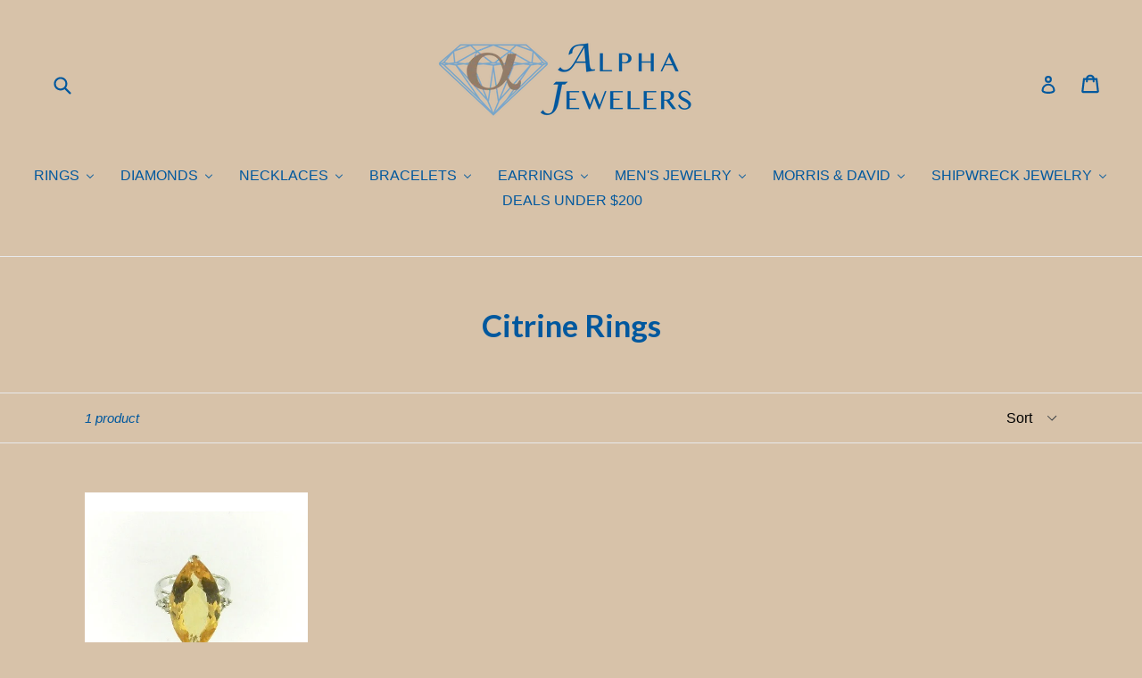

--- FILE ---
content_type: text/html; charset=utf-8
request_url: https://alpha-jewelers.com/collections/citrine-ring
body_size: 22150
content:
<!doctype html>
<!--[if IE 9]> <html class="ie9 no-js" lang="en"> <![endif]-->
<!--[if (gt IE 9)|!(IE)]><!--> <html class="no-js" lang="en"> <!--<![endif]-->
<head>
  <meta charset="utf-8">
  <meta http-equiv="X-UA-Compatible" content="IE=edge,chrome=1">
  <meta name="viewport" content="width=device-width,initial-scale=1">
  <meta name="theme-color" content="#927c69">
  <link rel="canonical" href="https://alpha-jewelers.com/collections/citrine-ring">

  
    <link rel="shortcut icon" href="//alpha-jewelers.com/cdn/shop/files/Diamond_Alpha_54fc40cf-87e9-4c11-80e0-660862d7f6dc_32x32.png?v=1613165453" type="image/png">
  

  
  <title>
    Citrine Rings
    
    
    
      &ndash; Alpha Jewelers
    
  </title>

  

  <!-- /snippets/social-meta-tags.liquid -->
<meta property="og:site_name" content="Alpha Jewelers">
<meta property="og:url" content="https://alpha-jewelers.com/collections/citrine-ring">
<meta property="og:title" content="Citrine Rings">
<meta property="og:type" content="website">
<meta property="og:description" content="Alpha Jewelers">


<meta name="twitter:site" content="@">
<meta name="twitter:card" content="summary_large_image">
<meta name="twitter:title" content="Citrine Rings">
<meta name="twitter:description" content="Alpha Jewelers">
<meta name="msvalidate.01" content="5B907E62F29E853511B9326C3B0B6DFB" />

  <link href="//alpha-jewelers.com/cdn/shop/t/1/assets/theme.scss.css?v=34499868622684731211674771385" rel="stylesheet" type="text/css" media="all" />
  

  

    <link href="//fonts.googleapis.com/css?family=Lato:700" rel="stylesheet" type="text/css" media="all" />
  



  <script>
    var theme = {
      strings: {
        addToCart: "Add to cart",
        soldOut: "Sold out",
        unavailable: "Unavailable",
        showMore: "Show More",
        showLess: "Show Less"
      },
      moneyFormat: "${{amount}}"
    }

    document.documentElement.className = document.documentElement.className.replace('no-js', 'js');
  </script>

  <!--[if (lte IE 9) ]><script src="//alpha-jewelers.com/cdn/shop/t/1/assets/match-media.min.js?v=22265819453975888031495078049" type="text/javascript"></script><![endif]-->

  

  <!--[if (gt IE 9)|!(IE)]><!--><script src="//alpha-jewelers.com/cdn/shop/t/1/assets/vendor.js?v=136118274122071307521495078050" defer="defer"></script><!--<![endif]-->
  <!--[if lte IE 9]><script src="//alpha-jewelers.com/cdn/shop/t/1/assets/vendor.js?v=136118274122071307521495078050"></script><![endif]-->

  <!--[if (gt IE 9)|!(IE)]><!--><script src="//alpha-jewelers.com/cdn/shop/t/1/assets/theme.js?v=157915646904488482801495078050" defer="defer"></script><!--<![endif]-->
  <!--[if lte IE 9]><script src="//alpha-jewelers.com/cdn/shop/t/1/assets/theme.js?v=157915646904488482801495078050"></script><![endif]-->

  
  
  <script>window.performance && window.performance.mark && window.performance.mark('shopify.content_for_header.start');</script><meta id="shopify-digital-wallet" name="shopify-digital-wallet" content="/20141233/digital_wallets/dialog">
<meta name="shopify-checkout-api-token" content="cf0fb02a6b87f37fff8c4b148d33807c">
<link rel="alternate" type="application/atom+xml" title="Feed" href="/collections/citrine-ring.atom" />
<link rel="alternate" type="application/json+oembed" href="https://alpha-jewelers.com/collections/citrine-ring.oembed">
<script async="async" src="/checkouts/internal/preloads.js?locale=en-US"></script>
<script id="shopify-features" type="application/json">{"accessToken":"cf0fb02a6b87f37fff8c4b148d33807c","betas":["rich-media-storefront-analytics"],"domain":"alpha-jewelers.com","predictiveSearch":true,"shopId":20141233,"locale":"en"}</script>
<script>var Shopify = Shopify || {};
Shopify.shop = "alphajewelers.myshopify.com";
Shopify.locale = "en";
Shopify.currency = {"active":"USD","rate":"1.0"};
Shopify.country = "US";
Shopify.theme = {"name":"debut","id":168186115,"schema_name":"Debut","schema_version":"1.2.0","theme_store_id":796,"role":"main"};
Shopify.theme.handle = "null";
Shopify.theme.style = {"id":null,"handle":null};
Shopify.cdnHost = "alpha-jewelers.com/cdn";
Shopify.routes = Shopify.routes || {};
Shopify.routes.root = "/";</script>
<script type="module">!function(o){(o.Shopify=o.Shopify||{}).modules=!0}(window);</script>
<script>!function(o){function n(){var o=[];function n(){o.push(Array.prototype.slice.apply(arguments))}return n.q=o,n}var t=o.Shopify=o.Shopify||{};t.loadFeatures=n(),t.autoloadFeatures=n()}(window);</script>
<script id="shop-js-analytics" type="application/json">{"pageType":"collection"}</script>
<script defer="defer" async type="module" src="//alpha-jewelers.com/cdn/shopifycloud/shop-js/modules/v2/client.init-shop-cart-sync_BN7fPSNr.en.esm.js"></script>
<script defer="defer" async type="module" src="//alpha-jewelers.com/cdn/shopifycloud/shop-js/modules/v2/chunk.common_Cbph3Kss.esm.js"></script>
<script defer="defer" async type="module" src="//alpha-jewelers.com/cdn/shopifycloud/shop-js/modules/v2/chunk.modal_DKumMAJ1.esm.js"></script>
<script type="module">
  await import("//alpha-jewelers.com/cdn/shopifycloud/shop-js/modules/v2/client.init-shop-cart-sync_BN7fPSNr.en.esm.js");
await import("//alpha-jewelers.com/cdn/shopifycloud/shop-js/modules/v2/chunk.common_Cbph3Kss.esm.js");
await import("//alpha-jewelers.com/cdn/shopifycloud/shop-js/modules/v2/chunk.modal_DKumMAJ1.esm.js");

  window.Shopify.SignInWithShop?.initShopCartSync?.({"fedCMEnabled":true,"windoidEnabled":true});

</script>
<script>(function() {
  var isLoaded = false;
  function asyncLoad() {
    if (isLoaded) return;
    isLoaded = true;
    var urls = ["https:\/\/embed.tawk.to\/widget-script\/5a1dac52198bd56b8c03ddc5\/default.js?shop=alphajewelers.myshopify.com","https:\/\/chimpstatic.com\/mcjs-connected\/js\/users\/df188b68af70a3c1ed28c1154\/fa97c3c7830ff235cfff73e80.js?shop=alphajewelers.myshopify.com"];
    for (var i = 0; i < urls.length; i++) {
      var s = document.createElement('script');
      s.type = 'text/javascript';
      s.async = true;
      s.src = urls[i];
      var x = document.getElementsByTagName('script')[0];
      x.parentNode.insertBefore(s, x);
    }
  };
  if(window.attachEvent) {
    window.attachEvent('onload', asyncLoad);
  } else {
    window.addEventListener('load', asyncLoad, false);
  }
})();</script>
<script id="__st">var __st={"a":20141233,"offset":-18000,"reqid":"0e6c1109-4f32-49e1-bc1e-c0eb82cbfbf0-1769770668","pageurl":"alpha-jewelers.com\/collections\/citrine-ring","u":"569c50564570","p":"collection","rtyp":"collection","rid":79600910382};</script>
<script>window.ShopifyPaypalV4VisibilityTracking = true;</script>
<script id="captcha-bootstrap">!function(){'use strict';const t='contact',e='account',n='new_comment',o=[[t,t],['blogs',n],['comments',n],[t,'customer']],c=[[e,'customer_login'],[e,'guest_login'],[e,'recover_customer_password'],[e,'create_customer']],r=t=>t.map((([t,e])=>`form[action*='/${t}']:not([data-nocaptcha='true']) input[name='form_type'][value='${e}']`)).join(','),a=t=>()=>t?[...document.querySelectorAll(t)].map((t=>t.form)):[];function s(){const t=[...o],e=r(t);return a(e)}const i='password',u='form_key',d=['recaptcha-v3-token','g-recaptcha-response','h-captcha-response',i],f=()=>{try{return window.sessionStorage}catch{return}},m='__shopify_v',_=t=>t.elements[u];function p(t,e,n=!1){try{const o=window.sessionStorage,c=JSON.parse(o.getItem(e)),{data:r}=function(t){const{data:e,action:n}=t;return t[m]||n?{data:e,action:n}:{data:t,action:n}}(c);for(const[e,n]of Object.entries(r))t.elements[e]&&(t.elements[e].value=n);n&&o.removeItem(e)}catch(o){console.error('form repopulation failed',{error:o})}}const l='form_type',E='cptcha';function T(t){t.dataset[E]=!0}const w=window,h=w.document,L='Shopify',v='ce_forms',y='captcha';let A=!1;((t,e)=>{const n=(g='f06e6c50-85a8-45c8-87d0-21a2b65856fe',I='https://cdn.shopify.com/shopifycloud/storefront-forms-hcaptcha/ce_storefront_forms_captcha_hcaptcha.v1.5.2.iife.js',D={infoText:'Protected by hCaptcha',privacyText:'Privacy',termsText:'Terms'},(t,e,n)=>{const o=w[L][v],c=o.bindForm;if(c)return c(t,g,e,D).then(n);var r;o.q.push([[t,g,e,D],n]),r=I,A||(h.body.append(Object.assign(h.createElement('script'),{id:'captcha-provider',async:!0,src:r})),A=!0)});var g,I,D;w[L]=w[L]||{},w[L][v]=w[L][v]||{},w[L][v].q=[],w[L][y]=w[L][y]||{},w[L][y].protect=function(t,e){n(t,void 0,e),T(t)},Object.freeze(w[L][y]),function(t,e,n,w,h,L){const[v,y,A,g]=function(t,e,n){const i=e?o:[],u=t?c:[],d=[...i,...u],f=r(d),m=r(i),_=r(d.filter((([t,e])=>n.includes(e))));return[a(f),a(m),a(_),s()]}(w,h,L),I=t=>{const e=t.target;return e instanceof HTMLFormElement?e:e&&e.form},D=t=>v().includes(t);t.addEventListener('submit',(t=>{const e=I(t);if(!e)return;const n=D(e)&&!e.dataset.hcaptchaBound&&!e.dataset.recaptchaBound,o=_(e),c=g().includes(e)&&(!o||!o.value);(n||c)&&t.preventDefault(),c&&!n&&(function(t){try{if(!f())return;!function(t){const e=f();if(!e)return;const n=_(t);if(!n)return;const o=n.value;o&&e.removeItem(o)}(t);const e=Array.from(Array(32),(()=>Math.random().toString(36)[2])).join('');!function(t,e){_(t)||t.append(Object.assign(document.createElement('input'),{type:'hidden',name:u})),t.elements[u].value=e}(t,e),function(t,e){const n=f();if(!n)return;const o=[...t.querySelectorAll(`input[type='${i}']`)].map((({name:t})=>t)),c=[...d,...o],r={};for(const[a,s]of new FormData(t).entries())c.includes(a)||(r[a]=s);n.setItem(e,JSON.stringify({[m]:1,action:t.action,data:r}))}(t,e)}catch(e){console.error('failed to persist form',e)}}(e),e.submit())}));const S=(t,e)=>{t&&!t.dataset[E]&&(n(t,e.some((e=>e===t))),T(t))};for(const o of['focusin','change'])t.addEventListener(o,(t=>{const e=I(t);D(e)&&S(e,y())}));const B=e.get('form_key'),M=e.get(l),P=B&&M;t.addEventListener('DOMContentLoaded',(()=>{const t=y();if(P)for(const e of t)e.elements[l].value===M&&p(e,B);[...new Set([...A(),...v().filter((t=>'true'===t.dataset.shopifyCaptcha))])].forEach((e=>S(e,t)))}))}(h,new URLSearchParams(w.location.search),n,t,e,['guest_login'])})(!0,!0)}();</script>
<script integrity="sha256-4kQ18oKyAcykRKYeNunJcIwy7WH5gtpwJnB7kiuLZ1E=" data-source-attribution="shopify.loadfeatures" defer="defer" src="//alpha-jewelers.com/cdn/shopifycloud/storefront/assets/storefront/load_feature-a0a9edcb.js" crossorigin="anonymous"></script>
<script data-source-attribution="shopify.dynamic_checkout.dynamic.init">var Shopify=Shopify||{};Shopify.PaymentButton=Shopify.PaymentButton||{isStorefrontPortableWallets:!0,init:function(){window.Shopify.PaymentButton.init=function(){};var t=document.createElement("script");t.src="https://alpha-jewelers.com/cdn/shopifycloud/portable-wallets/latest/portable-wallets.en.js",t.type="module",document.head.appendChild(t)}};
</script>
<script data-source-attribution="shopify.dynamic_checkout.buyer_consent">
  function portableWalletsHideBuyerConsent(e){var t=document.getElementById("shopify-buyer-consent"),n=document.getElementById("shopify-subscription-policy-button");t&&n&&(t.classList.add("hidden"),t.setAttribute("aria-hidden","true"),n.removeEventListener("click",e))}function portableWalletsShowBuyerConsent(e){var t=document.getElementById("shopify-buyer-consent"),n=document.getElementById("shopify-subscription-policy-button");t&&n&&(t.classList.remove("hidden"),t.removeAttribute("aria-hidden"),n.addEventListener("click",e))}window.Shopify?.PaymentButton&&(window.Shopify.PaymentButton.hideBuyerConsent=portableWalletsHideBuyerConsent,window.Shopify.PaymentButton.showBuyerConsent=portableWalletsShowBuyerConsent);
</script>
<script data-source-attribution="shopify.dynamic_checkout.cart.bootstrap">document.addEventListener("DOMContentLoaded",(function(){function t(){return document.querySelector("shopify-accelerated-checkout-cart, shopify-accelerated-checkout")}if(t())Shopify.PaymentButton.init();else{new MutationObserver((function(e,n){t()&&(Shopify.PaymentButton.init(),n.disconnect())})).observe(document.body,{childList:!0,subtree:!0})}}));
</script>
<link id="shopify-accelerated-checkout-styles" rel="stylesheet" media="screen" href="https://alpha-jewelers.com/cdn/shopifycloud/portable-wallets/latest/accelerated-checkout-backwards-compat.css" crossorigin="anonymous">
<style id="shopify-accelerated-checkout-cart">
        #shopify-buyer-consent {
  margin-top: 1em;
  display: inline-block;
  width: 100%;
}

#shopify-buyer-consent.hidden {
  display: none;
}

#shopify-subscription-policy-button {
  background: none;
  border: none;
  padding: 0;
  text-decoration: underline;
  font-size: inherit;
  cursor: pointer;
}

#shopify-subscription-policy-button::before {
  box-shadow: none;
}

      </style>

<script>window.performance && window.performance.mark && window.performance.mark('shopify.content_for_header.end');</script>
<!-- BEGIN app block: shopify://apps/buddha-mega-menu-navigation/blocks/megamenu/dbb4ce56-bf86-4830-9b3d-16efbef51c6f -->
<script>
        var productImageAndPrice = [],
            collectionImages = [],
            articleImages = [],
            mmLivIcons = false,
            mmFlipClock = false,
            mmFixesUseJquery = false,
            mmNumMMI = 9,
            mmSchemaTranslation = {},
            mmMenuStrings =  [] ,
            mmShopLocale = "en",
            mmShopLocaleCollectionsRoute = "/collections",
            mmSchemaDesignJSON = [{"action":"menu-select","value":"force-mega-menu"},{"action":"design","setting":"button_background_hover_color","value":"#0d8781"},{"action":"design","setting":"link_hover_color","value":"#0da19a"},{"action":"design","setting":"button_background_color","value":"#0da19a"},{"action":"design","setting":"link_color","value":"#4e4e4e"},{"action":"design","setting":"background_hover_color","value":"#f9f9f9"},{"action":"design","setting":"background_color","value":"#ffffff"},{"action":"design","setting":"button_text_hover_color","value":"#ffffff"},{"action":"design","setting":"button_text_color","value":"#ffffff"},{"action":"design","setting":"font_size","value":"13px"},{"action":"design","setting":"text_color","value":"#222222"},{"action":"design","setting":"vertical_text_color","value":"#4e4e4e"},{"action":"design","setting":"vertical_link_color","value":"#4e4e4e"},{"action":"design","setting":"vertical_link_hover_color","value":"#0da19a"},{"action":"design","setting":"vertical_font_size","value":"13px"}],
            mmDomChangeSkipUl = ",.slick-dots,.grid--view-items",
            buddhaMegaMenuShop = "alphajewelers.myshopify.com",
            mmWireframeCompression = "0",
            mmExtensionAssetUrl = "https://cdn.shopify.com/extensions/019abe06-4a3f-7763-88da-170e1b54169b/mega-menu-151/assets/";var bestSellersHTML = '';var newestProductsHTML = '';/* get link lists api */
        var linkLists={"main-menu" : {"title":"Main menu", "items":["/collections/diamonds","/collections/rings","/collections/necklaces","/collections/bracelets","/collections/earrings","/collections/mens-jewelery","/collections/morris-david","/collections/shipwrecks-jewelry","/collections/promotions",]},"footer" : {"title":"Customer Care", "items":["/pages/about-us","/pages/contact-us","/",]},"footer-2" : {"title":"Policies", "items":["/pages/terms-of-service-privacy-policy","/pages/return-policy",]},"featured-this-month" : {"title":"Featured This Month", "items":["/products/flexible-bangles",]},"onyx-rings" : {"title":"Onyx Rings", "items":["/collections/gold-ring/Black+Onyx",]},"customer-account-main-menu" : {"title":"Customer account main menu", "items":["/","https://shopify.com/20141233/account/orders?locale=en&amp;region_country=US",]},};/*ENDPARSE*/

        linkLists["force-mega-menu"]={};linkLists["force-mega-menu"].title="Debut Theme - Mega Menu";linkLists["force-mega-menu"].items=[1];

        /* set product prices *//* get the collection images *//* get the article images *//* customer fixes */
        var mmThemeFixesBeforeInit = function(){ mobileMenuMilliseconds = 500; mmHorizontalMenus = "#AccessibleNav #SiteNav"; mmVerticalMenus = "#MobileNav"; }; var mmThemeFixesBefore = function(){ if (selectedMenu=="force-mega-menu" && tempMenuObject.u.id == "MobileNav") { tempMenuObject.forceMenu = true; tempMenuObject.skipCheck = true; tempMenuObject.liClasses = "mobile-nav__item border-bottom"; tempMenuObject.aClasses = "mobile-nav__link"; tempMenuObject.liItems = []; var children = tempMenuObject.u.children; for (var i=0; i<children.length; i++) { if (children[i].nodeName == "LI") { if (children[i].querySelector(".currency-selector") == null) { tempMenuObject.liItems[tempMenuObject.liItems.length] = children[i]; } } } } else if (selectedMenu=="force-mega-menu" && tempMenuObject.u.id == "SiteNav") { tempMenuObject.forceMenu = true; tempMenuObject.skipCheck = true; tempMenuObject.liClasses = ""; tempMenuObject.aClasses = "site-nav__link site-nav__link--main"; tempMenuObject.liItems = []; var children = tempMenuObject.u.children; for (var i=0; i<children.length; i++) { if (children[i].nodeName == "LI") { tempMenuObject.liItems[tempMenuObject.liItems.length] = children[i]; } } } }; var mmThemeFixesAfter = function(){ var style = " .mobile-nav-wrapper { overflow:visible; z-index:1; opacity: 1; } .site-header { z-index:9; }"; mmAddStyle(style, "themeScript"); }; 
        

        var mmWireframe = {"html" : "<li class=\"buddha-menu-item\"  ><a data-href=\"/collections/rings\" href=\"/collections/rings\" aria-label=\"RINGS\" data-no-instant=\"\" onclick=\"mmGoToPage(this, event); return false;\"  ><span class=\"mm-title\">RINGS</span><i class=\"mm-arrow mm-angle-down\" aria-hidden=\"true\"></i><span class=\"toggle-menu-btn\" style=\"display:none;\" title=\"Toggle menu\" onclick=\"return toggleSubmenu(this)\"><span class=\"mm-arrow-icon\"><span class=\"bar-one\"></span><span class=\"bar-two\"></span></span></span></a><ul class=\"mm-submenu tree  small \"><li data-href=\"/\" href=\"/\" aria-label=\"Diamond Rings \" data-no-instant=\"\" onclick=\"mmGoToPage(this, event); return false;\"  ><a data-href=\"/\" href=\"/\" aria-label=\"Diamond Rings \" data-no-instant=\"\" onclick=\"mmGoToPage(this, event); return false;\"  ><span class=\"mm-title\">Diamond Rings</span><i class=\"mm-arrow mm-angle-down\" aria-hidden=\"true\"></i><span class=\"toggle-menu-btn\" style=\"display:none;\" title=\"Toggle menu\" onclick=\"return toggleSubmenu(this)\"><span class=\"mm-arrow-icon\"><span class=\"bar-one\"></span><span class=\"bar-two\"></span></span></span></a><ul class=\"mm-submenu tree  small mm-last-level\"><li data-href=\"/collections/white-diamond-rings\" href=\"/collections/white-diamond-rings\" aria-label=\"White Diamond Rings\" data-no-instant=\"\" onclick=\"mmGoToPage(this, event); return false;\"  ><a data-href=\"/collections/white-diamond-rings\" href=\"/collections/white-diamond-rings\" aria-label=\"White Diamond Rings\" data-no-instant=\"\" onclick=\"mmGoToPage(this, event); return false;\"  ><span class=\"mm-title\">White Diamond Rings</span></a></li><li data-href=\"/collections/blue-diamond-rings\" href=\"/collections/blue-diamond-rings\" aria-label=\"Blue Diamond Rings\" data-no-instant=\"\" onclick=\"mmGoToPage(this, event); return false;\"  ><a data-href=\"/collections/blue-diamond-rings\" href=\"/collections/blue-diamond-rings\" aria-label=\"Blue Diamond Rings\" data-no-instant=\"\" onclick=\"mmGoToPage(this, event); return false;\"  ><span class=\"mm-title\">Blue Diamond Rings</span></a></li><li data-href=\"/collections/brown-diamond-rings\" href=\"/collections/brown-diamond-rings\" aria-label=\"Brown Diamond Rings\" data-no-instant=\"\" onclick=\"mmGoToPage(this, event); return false;\"  ><a data-href=\"/collections/brown-diamond-rings\" href=\"/collections/brown-diamond-rings\" aria-label=\"Brown Diamond Rings\" data-no-instant=\"\" onclick=\"mmGoToPage(this, event); return false;\"  ><span class=\"mm-title\">Brown Diamond Rings</span></a></li><li data-href=\"/collections/black-diamond-rings\" href=\"/collections/black-diamond-rings\" aria-label=\"Black Diamond Rings\" data-no-instant=\"\" onclick=\"mmGoToPage(this, event); return false;\"  ><a data-href=\"/collections/black-diamond-rings\" href=\"/collections/black-diamond-rings\" aria-label=\"Black Diamond Rings\" data-no-instant=\"\" onclick=\"mmGoToPage(this, event); return false;\"  ><span class=\"mm-title\">Black Diamond Rings</span></a></li><li data-href=\"/collections/yellow-diamond-rings\" href=\"/collections/yellow-diamond-rings\" aria-label=\"Yellow Diamond Rings\" data-no-instant=\"\" onclick=\"mmGoToPage(this, event); return false;\"  ><a data-href=\"/collections/yellow-diamond-rings\" href=\"/collections/yellow-diamond-rings\" aria-label=\"Yellow Diamond Rings\" data-no-instant=\"\" onclick=\"mmGoToPage(this, event); return false;\"  ><span class=\"mm-title\">Yellow Diamond Rings</span></a></li></ul></li><li data-href=\"/\" href=\"/\" aria-label=\"Precious Stone Rings\" data-no-instant=\"\" onclick=\"mmGoToPage(this, event); return false;\"  ><a data-href=\"/\" href=\"/\" aria-label=\"Precious Stone Rings\" data-no-instant=\"\" onclick=\"mmGoToPage(this, event); return false;\"  ><span class=\"mm-title\">Precious Stone Rings</span><i class=\"mm-arrow mm-angle-down\" aria-hidden=\"true\"></i><span class=\"toggle-menu-btn\" style=\"display:none;\" title=\"Toggle menu\" onclick=\"return toggleSubmenu(this)\"><span class=\"mm-arrow-icon\"><span class=\"bar-one\"></span><span class=\"bar-two\"></span></span></span></a><ul class=\"mm-submenu tree  small mm-last-level\"><li data-href=\"/collections/sapphire-rings\" href=\"/collections/sapphire-rings\" aria-label=\"Sapphire Rings\" data-no-instant=\"\" onclick=\"mmGoToPage(this, event); return false;\"  ><a data-href=\"/collections/sapphire-rings\" href=\"/collections/sapphire-rings\" aria-label=\"Sapphire Rings\" data-no-instant=\"\" onclick=\"mmGoToPage(this, event); return false;\"  ><span class=\"mm-title\">Sapphire Rings</span></a></li><li data-href=\"/collections/ruby-rings\" href=\"/collections/ruby-rings\" aria-label=\"Ruby Rings\" data-no-instant=\"\" onclick=\"mmGoToPage(this, event); return false;\"  ><a data-href=\"/collections/ruby-rings\" href=\"/collections/ruby-rings\" aria-label=\"Ruby Rings\" data-no-instant=\"\" onclick=\"mmGoToPage(this, event); return false;\"  ><span class=\"mm-title\">Ruby Rings</span></a></li><li data-href=\"/collections/emerald-rings\" href=\"/collections/emerald-rings\" aria-label=\"Emerald Rings\" data-no-instant=\"\" onclick=\"mmGoToPage(this, event); return false;\"  ><a data-href=\"/collections/emerald-rings\" href=\"/collections/emerald-rings\" aria-label=\"Emerald Rings\" data-no-instant=\"\" onclick=\"mmGoToPage(this, event); return false;\"  ><span class=\"mm-title\">Emerald Rings</span></a></li></ul></li><li data-href=\"/\" href=\"/\" aria-label=\"Semi-Precious Rings\" data-no-instant=\"\" onclick=\"mmGoToPage(this, event); return false;\"  ><a data-href=\"/\" href=\"/\" aria-label=\"Semi-Precious Rings\" data-no-instant=\"\" onclick=\"mmGoToPage(this, event); return false;\"  ><span class=\"mm-title\">Semi-Precious Rings</span><i class=\"mm-arrow mm-angle-down\" aria-hidden=\"true\"></i><span class=\"toggle-menu-btn\" style=\"display:none;\" title=\"Toggle menu\" onclick=\"return toggleSubmenu(this)\"><span class=\"mm-arrow-icon\"><span class=\"bar-one\"></span><span class=\"bar-two\"></span></span></span></a><ul class=\"mm-submenu tree  small mm-last-level\"><li data-href=\"/collections/amethyst-rings\" href=\"/collections/amethyst-rings\" aria-label=\"Amethyst Rings\" data-no-instant=\"\" onclick=\"mmGoToPage(this, event); return false;\"  ><a data-href=\"/collections/amethyst-rings\" href=\"/collections/amethyst-rings\" aria-label=\"Amethyst Rings\" data-no-instant=\"\" onclick=\"mmGoToPage(this, event); return false;\"  ><span class=\"mm-title\">Amethyst Rings</span></a></li><li data-href=\"/collections/aquamarine-rings\" href=\"/collections/aquamarine-rings\" aria-label=\"Aquamarine Rings\" data-no-instant=\"\" onclick=\"mmGoToPage(this, event); return false;\"  ><a data-href=\"/collections/aquamarine-rings\" href=\"/collections/aquamarine-rings\" aria-label=\"Aquamarine Rings\" data-no-instant=\"\" onclick=\"mmGoToPage(this, event); return false;\"  ><span class=\"mm-title\">Aquamarine Rings</span></a></li><li data-href=\"/collections/citrine-ring\" href=\"/collections/citrine-ring\" aria-label=\"Citrine Rings\" data-no-instant=\"\" onclick=\"mmGoToPage(this, event); return false;\"  ><a data-href=\"/collections/citrine-ring\" href=\"/collections/citrine-ring\" aria-label=\"Citrine Rings\" data-no-instant=\"\" onclick=\"mmGoToPage(this, event); return false;\"  ><span class=\"mm-title\">Citrine Rings</span></a></li><li data-href=\"/collections/garnet-rings\" href=\"/collections/garnet-rings\" aria-label=\"Garnet Rings\" data-no-instant=\"\" onclick=\"mmGoToPage(this, event); return false;\"  ><a data-href=\"/collections/garnet-rings\" href=\"/collections/garnet-rings\" aria-label=\"Garnet Rings\" data-no-instant=\"\" onclick=\"mmGoToPage(this, event); return false;\"  ><span class=\"mm-title\">Garnet Rings</span></a></li><li data-href=\"/collections/morganite-rings\" href=\"/collections/morganite-rings\" aria-label=\"Morganite Rings\" data-no-instant=\"\" onclick=\"mmGoToPage(this, event); return false;\"  ><a data-href=\"/collections/morganite-rings\" href=\"/collections/morganite-rings\" aria-label=\"Morganite Rings\" data-no-instant=\"\" onclick=\"mmGoToPage(this, event); return false;\"  ><span class=\"mm-title\">Morganite Rings</span></a></li><li data-href=\"/collections/opal-rings\" href=\"/collections/opal-rings\" aria-label=\"Opal Rings\" data-no-instant=\"\" onclick=\"mmGoToPage(this, event); return false;\"  ><a data-href=\"/collections/opal-rings\" href=\"/collections/opal-rings\" aria-label=\"Opal Rings\" data-no-instant=\"\" onclick=\"mmGoToPage(this, event); return false;\"  ><span class=\"mm-title\">Opal Rings</span></a></li><li data-href=\"/collections/pearl-rings\" href=\"/collections/pearl-rings\" aria-label=\"Pearl Rings\" data-no-instant=\"\" onclick=\"mmGoToPage(this, event); return false;\"  ><a data-href=\"/collections/pearl-rings\" href=\"/collections/pearl-rings\" aria-label=\"Pearl Rings\" data-no-instant=\"\" onclick=\"mmGoToPage(this, event); return false;\"  ><span class=\"mm-title\">Pearl Rings</span></a></li><li data-href=\"/collections/peridot-rings\" href=\"/collections/peridot-rings\" aria-label=\"Peridot Rings\" data-no-instant=\"\" onclick=\"mmGoToPage(this, event); return false;\"  ><a data-href=\"/collections/peridot-rings\" href=\"/collections/peridot-rings\" aria-label=\"Peridot Rings\" data-no-instant=\"\" onclick=\"mmGoToPage(this, event); return false;\"  ><span class=\"mm-title\">Peridot Rings</span></a></li><li data-href=\"/collections/tanzanite-rings\" href=\"/collections/tanzanite-rings\" aria-label=\"Tanzanite Rings\" data-no-instant=\"\" onclick=\"mmGoToPage(this, event); return false;\"  ><a data-href=\"/collections/tanzanite-rings\" href=\"/collections/tanzanite-rings\" aria-label=\"Tanzanite Rings\" data-no-instant=\"\" onclick=\"mmGoToPage(this, event); return false;\"  ><span class=\"mm-title\">Tanzanite Rings</span></a></li><li data-href=\"/collections/topaz-rings\" href=\"/collections/topaz-rings\" aria-label=\"Topaz Rings\" data-no-instant=\"\" onclick=\"mmGoToPage(this, event); return false;\"  ><a data-href=\"/collections/topaz-rings\" href=\"/collections/topaz-rings\" aria-label=\"Topaz Rings\" data-no-instant=\"\" onclick=\"mmGoToPage(this, event); return false;\"  ><span class=\"mm-title\">Topaz Rings</span></a></li></ul></li><li data-href=\"/\" href=\"/\" aria-label=\"Mountings\" data-no-instant=\"\" onclick=\"mmGoToPage(this, event); return false;\"  ><a data-href=\"/\" href=\"/\" aria-label=\"Mountings\" data-no-instant=\"\" onclick=\"mmGoToPage(this, event); return false;\"  ><span class=\"mm-title\">Mountings</span></a></li><li data-href=\"/collections/gold-ring\" href=\"/collections/gold-ring\" aria-label=\"Gold Rings\" data-no-instant=\"\" onclick=\"mmGoToPage(this, event); return false;\"  ><a data-href=\"/collections/gold-ring\" href=\"/collections/gold-ring\" aria-label=\"Gold Rings\" data-no-instant=\"\" onclick=\"mmGoToPage(this, event); return false;\"  ><span class=\"mm-title\">Gold Rings</span></a></li><li data-href=\"/\" href=\"/\" aria-label=\"Silver Rings\" data-no-instant=\"\" onclick=\"mmGoToPage(this, event); return false;\"  ><a data-href=\"/\" href=\"/\" aria-label=\"Silver Rings\" data-no-instant=\"\" onclick=\"mmGoToPage(this, event); return false;\"  ><span class=\"mm-title\">Silver Rings</span></a></li></ul></li><li class=\"buddha-menu-item\"  ><a data-href=\"/collections/diamonds\" href=\"/collections/diamonds\" aria-label=\"DIAMONDS\" data-no-instant=\"\" onclick=\"mmGoToPage(this, event); return false;\"  ><span class=\"mm-title\">DIAMONDS</span><i class=\"mm-arrow mm-angle-down\" aria-hidden=\"true\"></i><span class=\"toggle-menu-btn\" style=\"display:none;\" title=\"Toggle menu\" onclick=\"return toggleSubmenu(this)\"><span class=\"mm-arrow-icon\"><span class=\"bar-one\"></span><span class=\"bar-two\"></span></span></span></a><ul class=\"mm-submenu tree  small mm-last-level\"><li data-href=\"/\" href=\"/\" aria-label=\"Loose Diamonds\" data-no-instant=\"\" onclick=\"mmGoToPage(this, event); return false;\"  ><a data-href=\"/\" href=\"/\" aria-label=\"Loose Diamonds\" data-no-instant=\"\" onclick=\"mmGoToPage(this, event); return false;\"  ><span class=\"mm-title\">Loose Diamonds</span></a></li><li data-href=\"/\" href=\"/\" aria-label=\"Diamond Settings\" data-no-instant=\"\" onclick=\"mmGoToPage(this, event); return false;\"  ><a data-href=\"/\" href=\"/\" aria-label=\"Diamond Settings\" data-no-instant=\"\" onclick=\"mmGoToPage(this, event); return false;\"  ><span class=\"mm-title\">Diamond Settings</span></a></li></ul></li><li class=\"buddha-menu-item\"  ><a data-href=\"/collections/necklaces\" href=\"/collections/necklaces\" aria-label=\"NECKLACES \" data-no-instant=\"\" onclick=\"mmGoToPage(this, event); return false;\"  ><span class=\"mm-title\">NECKLACES</span><i class=\"mm-arrow mm-angle-down\" aria-hidden=\"true\"></i><span class=\"toggle-menu-btn\" style=\"display:none;\" title=\"Toggle menu\" onclick=\"return toggleSubmenu(this)\"><span class=\"mm-arrow-icon\"><span class=\"bar-one\"></span><span class=\"bar-two\"></span></span></span></a><ul class=\"mm-submenu tree  small \"><li data-href=\"/collections/diamond-necklaces\" href=\"/collections/diamond-necklaces\" aria-label=\"Diamond Necklaces\" data-no-instant=\"\" onclick=\"mmGoToPage(this, event); return false;\"  ><a data-href=\"/collections/diamond-necklaces\" href=\"/collections/diamond-necklaces\" aria-label=\"Diamond Necklaces\" data-no-instant=\"\" onclick=\"mmGoToPage(this, event); return false;\"  ><span class=\"mm-title\">Diamond Necklaces</span><i class=\"mm-arrow mm-angle-down\" aria-hidden=\"true\"></i><span class=\"toggle-menu-btn\" style=\"display:none;\" title=\"Toggle menu\" onclick=\"return toggleSubmenu(this)\"><span class=\"mm-arrow-icon\"><span class=\"bar-one\"></span><span class=\"bar-two\"></span></span></span></a><ul class=\"mm-submenu tree  small mm-last-level\"><li data-href=\"/collections/white-diamond-necklaces\" href=\"/collections/white-diamond-necklaces\" aria-label=\"White Diamond Necklaces\" data-no-instant=\"\" onclick=\"mmGoToPage(this, event); return false;\"  ><a data-href=\"/collections/white-diamond-necklaces\" href=\"/collections/white-diamond-necklaces\" aria-label=\"White Diamond Necklaces\" data-no-instant=\"\" onclick=\"mmGoToPage(this, event); return false;\"  ><span class=\"mm-title\">White Diamond Necklaces</span></a></li><li data-href=\"/collections/blue-diamond-necklaces\" href=\"/collections/blue-diamond-necklaces\" aria-label=\"Blue Diamond Necklaces\" data-no-instant=\"\" onclick=\"mmGoToPage(this, event); return false;\"  ><a data-href=\"/collections/blue-diamond-necklaces\" href=\"/collections/blue-diamond-necklaces\" aria-label=\"Blue Diamond Necklaces\" data-no-instant=\"\" onclick=\"mmGoToPage(this, event); return false;\"  ><span class=\"mm-title\">Blue Diamond Necklaces</span></a></li><li data-href=\"/collections/black-diamond-necklaces\" href=\"/collections/black-diamond-necklaces\" aria-label=\"Black Diamond Necklaces\" data-no-instant=\"\" onclick=\"mmGoToPage(this, event); return false;\"  ><a data-href=\"/collections/black-diamond-necklaces\" href=\"/collections/black-diamond-necklaces\" aria-label=\"Black Diamond Necklaces\" data-no-instant=\"\" onclick=\"mmGoToPage(this, event); return false;\"  ><span class=\"mm-title\">Black Diamond Necklaces</span></a></li><li data-href=\"/collections/brown-diamond-necklaces\" href=\"/collections/brown-diamond-necklaces\" aria-label=\"Brown Diamond Necklaces\" data-no-instant=\"\" onclick=\"mmGoToPage(this, event); return false;\"  ><a data-href=\"/collections/brown-diamond-necklaces\" href=\"/collections/brown-diamond-necklaces\" aria-label=\"Brown Diamond Necklaces\" data-no-instant=\"\" onclick=\"mmGoToPage(this, event); return false;\"  ><span class=\"mm-title\">Brown Diamond Necklaces</span></a></li><li data-href=\"/collections/yellow-diamond-necklaces\" href=\"/collections/yellow-diamond-necklaces\" aria-label=\"Yellow Diamond Necklaces\" data-no-instant=\"\" onclick=\"mmGoToPage(this, event); return false;\"  ><a data-href=\"/collections/yellow-diamond-necklaces\" href=\"/collections/yellow-diamond-necklaces\" aria-label=\"Yellow Diamond Necklaces\" data-no-instant=\"\" onclick=\"mmGoToPage(this, event); return false;\"  ><span class=\"mm-title\">Yellow Diamond Necklaces</span></a></li></ul></li><li data-href=\"/collections/precious-stone-necklaces\" href=\"/collections/precious-stone-necklaces\" aria-label=\"Precious Stone Necklaces\" data-no-instant=\"\" onclick=\"mmGoToPage(this, event); return false;\"  ><a data-href=\"/collections/precious-stone-necklaces\" href=\"/collections/precious-stone-necklaces\" aria-label=\"Precious Stone Necklaces\" data-no-instant=\"\" onclick=\"mmGoToPage(this, event); return false;\"  ><span class=\"mm-title\">Precious Stone Necklaces</span><i class=\"mm-arrow mm-angle-down\" aria-hidden=\"true\"></i><span class=\"toggle-menu-btn\" style=\"display:none;\" title=\"Toggle menu\" onclick=\"return toggleSubmenu(this)\"><span class=\"mm-arrow-icon\"><span class=\"bar-one\"></span><span class=\"bar-two\"></span></span></span></a><ul class=\"mm-submenu tree  small mm-last-level\"><li data-href=\"/collections/sapphire-necklaces\" href=\"/collections/sapphire-necklaces\" aria-label=\"Sapphire Necklaces\" data-no-instant=\"\" onclick=\"mmGoToPage(this, event); return false;\"  ><a data-href=\"/collections/sapphire-necklaces\" href=\"/collections/sapphire-necklaces\" aria-label=\"Sapphire Necklaces\" data-no-instant=\"\" onclick=\"mmGoToPage(this, event); return false;\"  ><span class=\"mm-title\">Sapphire Necklaces</span></a></li><li data-href=\"/collections/ruby-necklaces\" href=\"/collections/ruby-necklaces\" aria-label=\"Ruby Necklaces\" data-no-instant=\"\" onclick=\"mmGoToPage(this, event); return false;\"  ><a data-href=\"/collections/ruby-necklaces\" href=\"/collections/ruby-necklaces\" aria-label=\"Ruby Necklaces\" data-no-instant=\"\" onclick=\"mmGoToPage(this, event); return false;\"  ><span class=\"mm-title\">Ruby Necklaces</span></a></li><li data-href=\"/collections/emerald-necklaces\" href=\"/collections/emerald-necklaces\" aria-label=\"Emerald Necklaces\" data-no-instant=\"\" onclick=\"mmGoToPage(this, event); return false;\"  ><a data-href=\"/collections/emerald-necklaces\" href=\"/collections/emerald-necklaces\" aria-label=\"Emerald Necklaces\" data-no-instant=\"\" onclick=\"mmGoToPage(this, event); return false;\"  ><span class=\"mm-title\">Emerald Necklaces</span></a></li></ul></li><li data-href=\"/collections/semi-precious-stone-necklaces\" href=\"/collections/semi-precious-stone-necklaces\" aria-label=\"Semi-Precious Stone Necklaces\" data-no-instant=\"\" onclick=\"mmGoToPage(this, event); return false;\"  ><a data-href=\"/collections/semi-precious-stone-necklaces\" href=\"/collections/semi-precious-stone-necklaces\" aria-label=\"Semi-Precious Stone Necklaces\" data-no-instant=\"\" onclick=\"mmGoToPage(this, event); return false;\"  ><span class=\"mm-title\">Semi-Precious Stone Necklaces</span><i class=\"mm-arrow mm-angle-down\" aria-hidden=\"true\"></i><span class=\"toggle-menu-btn\" style=\"display:none;\" title=\"Toggle menu\" onclick=\"return toggleSubmenu(this)\"><span class=\"mm-arrow-icon\"><span class=\"bar-one\"></span><span class=\"bar-two\"></span></span></span></a><ul class=\"mm-submenu tree  small mm-last-level\"><li data-href=\"/collections/amethyst-necklaces\" href=\"/collections/amethyst-necklaces\" aria-label=\"Amethyst Necklaces\" data-no-instant=\"\" onclick=\"mmGoToPage(this, event); return false;\"  ><a data-href=\"/collections/amethyst-necklaces\" href=\"/collections/amethyst-necklaces\" aria-label=\"Amethyst Necklaces\" data-no-instant=\"\" onclick=\"mmGoToPage(this, event); return false;\"  ><span class=\"mm-title\">Amethyst Necklaces</span></a></li><li data-href=\"/collections/aquamarine-necklaces\" href=\"/collections/aquamarine-necklaces\" aria-label=\"Aquamarine Necklaces\" data-no-instant=\"\" onclick=\"mmGoToPage(this, event); return false;\"  ><a data-href=\"/collections/aquamarine-necklaces\" href=\"/collections/aquamarine-necklaces\" aria-label=\"Aquamarine Necklaces\" data-no-instant=\"\" onclick=\"mmGoToPage(this, event); return false;\"  ><span class=\"mm-title\">Aquamarine Necklaces</span></a></li><li data-href=\"/collections/citrine-necklace\" href=\"/collections/citrine-necklace\" aria-label=\"Citrine Necklaces\" data-no-instant=\"\" onclick=\"mmGoToPage(this, event); return false;\"  ><a data-href=\"/collections/citrine-necklace\" href=\"/collections/citrine-necklace\" aria-label=\"Citrine Necklaces\" data-no-instant=\"\" onclick=\"mmGoToPage(this, event); return false;\"  ><span class=\"mm-title\">Citrine Necklaces</span></a></li><li data-href=\"/collections/garnet-necklaces\" href=\"/collections/garnet-necklaces\" aria-label=\"Garnet Necklaces\" data-no-instant=\"\" onclick=\"mmGoToPage(this, event); return false;\"  ><a data-href=\"/collections/garnet-necklaces\" href=\"/collections/garnet-necklaces\" aria-label=\"Garnet Necklaces\" data-no-instant=\"\" onclick=\"mmGoToPage(this, event); return false;\"  ><span class=\"mm-title\">Garnet Necklaces</span></a></li><li data-href=\"/collections/morganite-necklaces\" href=\"/collections/morganite-necklaces\" aria-label=\"Morganite Necklaces\" data-no-instant=\"\" onclick=\"mmGoToPage(this, event); return false;\"  ><a data-href=\"/collections/morganite-necklaces\" href=\"/collections/morganite-necklaces\" aria-label=\"Morganite Necklaces\" data-no-instant=\"\" onclick=\"mmGoToPage(this, event); return false;\"  ><span class=\"mm-title\">Morganite Necklaces</span></a></li><li data-href=\"/collections/opal-necklaces\" href=\"/collections/opal-necklaces\" aria-label=\"Opal Necklaces\" data-no-instant=\"\" onclick=\"mmGoToPage(this, event); return false;\"  ><a data-href=\"/collections/opal-necklaces\" href=\"/collections/opal-necklaces\" aria-label=\"Opal Necklaces\" data-no-instant=\"\" onclick=\"mmGoToPage(this, event); return false;\"  ><span class=\"mm-title\">Opal Necklaces</span></a></li><li data-href=\"/collections/pearl-necklaces\" href=\"/collections/pearl-necklaces\" aria-label=\"Pearl Necklaces\" data-no-instant=\"\" onclick=\"mmGoToPage(this, event); return false;\"  ><a data-href=\"/collections/pearl-necklaces\" href=\"/collections/pearl-necklaces\" aria-label=\"Pearl Necklaces\" data-no-instant=\"\" onclick=\"mmGoToPage(this, event); return false;\"  ><span class=\"mm-title\">Pearl Necklaces</span></a></li><li data-href=\"/collections/peridot-necklaces\" href=\"/collections/peridot-necklaces\" aria-label=\"Peridot Necklaces\" data-no-instant=\"\" onclick=\"mmGoToPage(this, event); return false;\"  ><a data-href=\"/collections/peridot-necklaces\" href=\"/collections/peridot-necklaces\" aria-label=\"Peridot Necklaces\" data-no-instant=\"\" onclick=\"mmGoToPage(this, event); return false;\"  ><span class=\"mm-title\">Peridot Necklaces</span></a></li><li data-href=\"/collections/tanzanite-necklaces\" href=\"/collections/tanzanite-necklaces\" aria-label=\"Tanzanite Necklaces\" data-no-instant=\"\" onclick=\"mmGoToPage(this, event); return false;\"  ><a data-href=\"/collections/tanzanite-necklaces\" href=\"/collections/tanzanite-necklaces\" aria-label=\"Tanzanite Necklaces\" data-no-instant=\"\" onclick=\"mmGoToPage(this, event); return false;\"  ><span class=\"mm-title\">Tanzanite Necklaces</span></a></li><li data-href=\"/collections/topaz-necklaces\" href=\"/collections/topaz-necklaces\" aria-label=\"Topaz Necklaces\" data-no-instant=\"\" onclick=\"mmGoToPage(this, event); return false;\"  ><a data-href=\"/collections/topaz-necklaces\" href=\"/collections/topaz-necklaces\" aria-label=\"Topaz Necklaces\" data-no-instant=\"\" onclick=\"mmGoToPage(this, event); return false;\"  ><span class=\"mm-title\">Topaz Necklaces</span></a></li></ul></li><li data-href=\"/collections/gold-necklaces\" href=\"/collections/gold-necklaces\" aria-label=\"Gold Necklaces\" data-no-instant=\"\" onclick=\"mmGoToPage(this, event); return false;\"  ><a data-href=\"/collections/gold-necklaces\" href=\"/collections/gold-necklaces\" aria-label=\"Gold Necklaces\" data-no-instant=\"\" onclick=\"mmGoToPage(this, event); return false;\"  ><span class=\"mm-title\">Gold Necklaces</span></a></li><li data-href=\"/collections/silver-necklaces\" href=\"/collections/silver-necklaces\" aria-label=\"Silver Necklaces\" data-no-instant=\"\" onclick=\"mmGoToPage(this, event); return false;\"  ><a data-href=\"/collections/silver-necklaces\" href=\"/collections/silver-necklaces\" aria-label=\"Silver Necklaces\" data-no-instant=\"\" onclick=\"mmGoToPage(this, event); return false;\"  ><span class=\"mm-title\">Silver Necklaces</span></a></li></ul></li><li class=\"buddha-menu-item\"  ><a data-href=\"/collections/bracelets\" href=\"/collections/bracelets\" aria-label=\"BRACELETS \" data-no-instant=\"\" onclick=\"mmGoToPage(this, event); return false;\"  ><span class=\"mm-title\">BRACELETS</span><i class=\"mm-arrow mm-angle-down\" aria-hidden=\"true\"></i><span class=\"toggle-menu-btn\" style=\"display:none;\" title=\"Toggle menu\" onclick=\"return toggleSubmenu(this)\"><span class=\"mm-arrow-icon\"><span class=\"bar-one\"></span><span class=\"bar-two\"></span></span></span></a><ul class=\"mm-submenu tree  small \"><li data-href=\"/collections/diamond-bracelets\" href=\"/collections/diamond-bracelets\" aria-label=\"Diamond Bracelets\" data-no-instant=\"\" onclick=\"mmGoToPage(this, event); return false;\"  ><a data-href=\"/collections/diamond-bracelets\" href=\"/collections/diamond-bracelets\" aria-label=\"Diamond Bracelets\" data-no-instant=\"\" onclick=\"mmGoToPage(this, event); return false;\"  ><span class=\"mm-title\">Diamond Bracelets</span><i class=\"mm-arrow mm-angle-down\" aria-hidden=\"true\"></i><span class=\"toggle-menu-btn\" style=\"display:none;\" title=\"Toggle menu\" onclick=\"return toggleSubmenu(this)\"><span class=\"mm-arrow-icon\"><span class=\"bar-one\"></span><span class=\"bar-two\"></span></span></span></a><ul class=\"mm-submenu tree  small mm-last-level\"><li data-href=\"/collections/white-diamond-bracelets\" href=\"/collections/white-diamond-bracelets\" aria-label=\"White Diamond Bracelets\" data-no-instant=\"\" onclick=\"mmGoToPage(this, event); return false;\"  ><a data-href=\"/collections/white-diamond-bracelets\" href=\"/collections/white-diamond-bracelets\" aria-label=\"White Diamond Bracelets\" data-no-instant=\"\" onclick=\"mmGoToPage(this, event); return false;\"  ><span class=\"mm-title\">White Diamond Bracelets</span></a></li><li data-href=\"/collections/black-diamond-bracelets\" href=\"/collections/black-diamond-bracelets\" aria-label=\"Black Diamond Bracelets\" data-no-instant=\"\" onclick=\"mmGoToPage(this, event); return false;\"  ><a data-href=\"/collections/black-diamond-bracelets\" href=\"/collections/black-diamond-bracelets\" aria-label=\"Black Diamond Bracelets\" data-no-instant=\"\" onclick=\"mmGoToPage(this, event); return false;\"  ><span class=\"mm-title\">Black Diamond Bracelets</span></a></li><li data-href=\"/collections/blue-diamond-bracelets\" href=\"/collections/blue-diamond-bracelets\" aria-label=\"Blue Diamond Bracelets\" data-no-instant=\"\" onclick=\"mmGoToPage(this, event); return false;\"  ><a data-href=\"/collections/blue-diamond-bracelets\" href=\"/collections/blue-diamond-bracelets\" aria-label=\"Blue Diamond Bracelets\" data-no-instant=\"\" onclick=\"mmGoToPage(this, event); return false;\"  ><span class=\"mm-title\">Blue Diamond Bracelets</span></a></li><li data-href=\"/collections/brown-diamond-bracelets\" href=\"/collections/brown-diamond-bracelets\" aria-label=\"Brown Diamond Bracelets\" data-no-instant=\"\" onclick=\"mmGoToPage(this, event); return false;\"  ><a data-href=\"/collections/brown-diamond-bracelets\" href=\"/collections/brown-diamond-bracelets\" aria-label=\"Brown Diamond Bracelets\" data-no-instant=\"\" onclick=\"mmGoToPage(this, event); return false;\"  ><span class=\"mm-title\">Brown Diamond Bracelets</span></a></li><li data-href=\"/collections/yellow-diamond-bracelets\" href=\"/collections/yellow-diamond-bracelets\" aria-label=\"Yellow Diamond Bracelets\" data-no-instant=\"\" onclick=\"mmGoToPage(this, event); return false;\"  ><a data-href=\"/collections/yellow-diamond-bracelets\" href=\"/collections/yellow-diamond-bracelets\" aria-label=\"Yellow Diamond Bracelets\" data-no-instant=\"\" onclick=\"mmGoToPage(this, event); return false;\"  ><span class=\"mm-title\">Yellow Diamond Bracelets</span></a></li></ul></li><li data-href=\"/collections/precious-stone-bracelets\" href=\"/collections/precious-stone-bracelets\" aria-label=\"Precious Stone Bracelets\" data-no-instant=\"\" onclick=\"mmGoToPage(this, event); return false;\"  ><a data-href=\"/collections/precious-stone-bracelets\" href=\"/collections/precious-stone-bracelets\" aria-label=\"Precious Stone Bracelets\" data-no-instant=\"\" onclick=\"mmGoToPage(this, event); return false;\"  ><span class=\"mm-title\">Precious Stone Bracelets</span><i class=\"mm-arrow mm-angle-down\" aria-hidden=\"true\"></i><span class=\"toggle-menu-btn\" style=\"display:none;\" title=\"Toggle menu\" onclick=\"return toggleSubmenu(this)\"><span class=\"mm-arrow-icon\"><span class=\"bar-one\"></span><span class=\"bar-two\"></span></span></span></a><ul class=\"mm-submenu tree  small mm-last-level\"><li data-href=\"/collections/sapphire-bracelets\" href=\"/collections/sapphire-bracelets\" aria-label=\"Sapphire Bracelets\" data-no-instant=\"\" onclick=\"mmGoToPage(this, event); return false;\"  ><a data-href=\"/collections/sapphire-bracelets\" href=\"/collections/sapphire-bracelets\" aria-label=\"Sapphire Bracelets\" data-no-instant=\"\" onclick=\"mmGoToPage(this, event); return false;\"  ><span class=\"mm-title\">Sapphire Bracelets</span></a></li><li data-href=\"/collections/ruby-bracelets\" href=\"/collections/ruby-bracelets\" aria-label=\"Ruby Bracelets\" data-no-instant=\"\" onclick=\"mmGoToPage(this, event); return false;\"  ><a data-href=\"/collections/ruby-bracelets\" href=\"/collections/ruby-bracelets\" aria-label=\"Ruby Bracelets\" data-no-instant=\"\" onclick=\"mmGoToPage(this, event); return false;\"  ><span class=\"mm-title\">Ruby Bracelets</span></a></li><li data-href=\"/collections/emerald-bracelets\" href=\"/collections/emerald-bracelets\" aria-label=\"Emerald Bracelets\" data-no-instant=\"\" onclick=\"mmGoToPage(this, event); return false;\"  ><a data-href=\"/collections/emerald-bracelets\" href=\"/collections/emerald-bracelets\" aria-label=\"Emerald Bracelets\" data-no-instant=\"\" onclick=\"mmGoToPage(this, event); return false;\"  ><span class=\"mm-title\">Emerald Bracelets</span></a></li></ul></li><li data-href=\"/collections/semi-precious-stone-bracelets\" href=\"/collections/semi-precious-stone-bracelets\" aria-label=\"Semi-Precious Stone Bracelets\" data-no-instant=\"\" onclick=\"mmGoToPage(this, event); return false;\"  ><a data-href=\"/collections/semi-precious-stone-bracelets\" href=\"/collections/semi-precious-stone-bracelets\" aria-label=\"Semi-Precious Stone Bracelets\" data-no-instant=\"\" onclick=\"mmGoToPage(this, event); return false;\"  ><span class=\"mm-title\">Semi-Precious Stone Bracelets</span><i class=\"mm-arrow mm-angle-down\" aria-hidden=\"true\"></i><span class=\"toggle-menu-btn\" style=\"display:none;\" title=\"Toggle menu\" onclick=\"return toggleSubmenu(this)\"><span class=\"mm-arrow-icon\"><span class=\"bar-one\"></span><span class=\"bar-two\"></span></span></span></a><ul class=\"mm-submenu tree  small mm-last-level\"><li data-href=\"/collections/amethyst-bracelets\" href=\"/collections/amethyst-bracelets\" aria-label=\"Amethyst Bracelets\" data-no-instant=\"\" onclick=\"mmGoToPage(this, event); return false;\"  ><a data-href=\"/collections/amethyst-bracelets\" href=\"/collections/amethyst-bracelets\" aria-label=\"Amethyst Bracelets\" data-no-instant=\"\" onclick=\"mmGoToPage(this, event); return false;\"  ><span class=\"mm-title\">Amethyst Bracelets</span></a></li><li data-href=\"/collections/aquamarine-bracelets\" href=\"/collections/aquamarine-bracelets\" aria-label=\"Aquamarine Bracelets\" data-no-instant=\"\" onclick=\"mmGoToPage(this, event); return false;\"  ><a data-href=\"/collections/aquamarine-bracelets\" href=\"/collections/aquamarine-bracelets\" aria-label=\"Aquamarine Bracelets\" data-no-instant=\"\" onclick=\"mmGoToPage(this, event); return false;\"  ><span class=\"mm-title\">Aquamarine Bracelets</span></a></li><li data-href=\"/collections/citrine-bracelet\" href=\"/collections/citrine-bracelet\" aria-label=\"Citrine Bracelets\" data-no-instant=\"\" onclick=\"mmGoToPage(this, event); return false;\"  ><a data-href=\"/collections/citrine-bracelet\" href=\"/collections/citrine-bracelet\" aria-label=\"Citrine Bracelets\" data-no-instant=\"\" onclick=\"mmGoToPage(this, event); return false;\"  ><span class=\"mm-title\">Citrine Bracelets</span></a></li><li data-href=\"/collections/garnet-bracelets\" href=\"/collections/garnet-bracelets\" aria-label=\"Garnet Bracelets\" data-no-instant=\"\" onclick=\"mmGoToPage(this, event); return false;\"  ><a data-href=\"/collections/garnet-bracelets\" href=\"/collections/garnet-bracelets\" aria-label=\"Garnet Bracelets\" data-no-instant=\"\" onclick=\"mmGoToPage(this, event); return false;\"  ><span class=\"mm-title\">Garnet Bracelets</span></a></li><li data-href=\"/collections/morganite-bracelets\" href=\"/collections/morganite-bracelets\" aria-label=\"Morganite Bracelets\" data-no-instant=\"\" onclick=\"mmGoToPage(this, event); return false;\"  ><a data-href=\"/collections/morganite-bracelets\" href=\"/collections/morganite-bracelets\" aria-label=\"Morganite Bracelets\" data-no-instant=\"\" onclick=\"mmGoToPage(this, event); return false;\"  ><span class=\"mm-title\">Morganite Bracelets</span></a></li><li data-href=\"/collections/opal-bracelets\" href=\"/collections/opal-bracelets\" aria-label=\"Opal Bracelets\" data-no-instant=\"\" onclick=\"mmGoToPage(this, event); return false;\"  ><a data-href=\"/collections/opal-bracelets\" href=\"/collections/opal-bracelets\" aria-label=\"Opal Bracelets\" data-no-instant=\"\" onclick=\"mmGoToPage(this, event); return false;\"  ><span class=\"mm-title\">Opal Bracelets</span></a></li><li data-href=\"/collections/pearl-bracelets\" href=\"/collections/pearl-bracelets\" aria-label=\"Pearl Bracelets\" data-no-instant=\"\" onclick=\"mmGoToPage(this, event); return false;\"  ><a data-href=\"/collections/pearl-bracelets\" href=\"/collections/pearl-bracelets\" aria-label=\"Pearl Bracelets\" data-no-instant=\"\" onclick=\"mmGoToPage(this, event); return false;\"  ><span class=\"mm-title\">Pearl Bracelets</span></a></li><li data-href=\"/collections/peridot-bracelets\" href=\"/collections/peridot-bracelets\" aria-label=\"Peridot Bracelets\" data-no-instant=\"\" onclick=\"mmGoToPage(this, event); return false;\"  ><a data-href=\"/collections/peridot-bracelets\" href=\"/collections/peridot-bracelets\" aria-label=\"Peridot Bracelets\" data-no-instant=\"\" onclick=\"mmGoToPage(this, event); return false;\"  ><span class=\"mm-title\">Peridot Bracelets</span></a></li><li data-href=\"/collections/tanzanite-bracelets-1\" href=\"/collections/tanzanite-bracelets-1\" aria-label=\"Tanzanite Bracelets\" data-no-instant=\"\" onclick=\"mmGoToPage(this, event); return false;\"  ><a data-href=\"/collections/tanzanite-bracelets-1\" href=\"/collections/tanzanite-bracelets-1\" aria-label=\"Tanzanite Bracelets\" data-no-instant=\"\" onclick=\"mmGoToPage(this, event); return false;\"  ><span class=\"mm-title\">Tanzanite Bracelets</span></a></li><li data-href=\"/collections/topaz-bracelets\" href=\"/collections/topaz-bracelets\" aria-label=\"Topaz Bracelets\" data-no-instant=\"\" onclick=\"mmGoToPage(this, event); return false;\"  ><a data-href=\"/collections/topaz-bracelets\" href=\"/collections/topaz-bracelets\" aria-label=\"Topaz Bracelets\" data-no-instant=\"\" onclick=\"mmGoToPage(this, event); return false;\"  ><span class=\"mm-title\">Topaz Bracelets</span></a></li></ul></li><li data-href=\"/collections/tanzanite-bracelets\" href=\"/collections/tanzanite-bracelets\" aria-label=\"Gold Bracelets\" data-no-instant=\"\" onclick=\"mmGoToPage(this, event); return false;\"  ><a data-href=\"/collections/tanzanite-bracelets\" href=\"/collections/tanzanite-bracelets\" aria-label=\"Gold Bracelets\" data-no-instant=\"\" onclick=\"mmGoToPage(this, event); return false;\"  ><span class=\"mm-title\">Gold Bracelets</span></a></li><li data-href=\"/collections/silver-bracelets\" href=\"/collections/silver-bracelets\" aria-label=\"Silver Bracelets\" data-no-instant=\"\" onclick=\"mmGoToPage(this, event); return false;\"  ><a data-href=\"/collections/silver-bracelets\" href=\"/collections/silver-bracelets\" aria-label=\"Silver Bracelets\" data-no-instant=\"\" onclick=\"mmGoToPage(this, event); return false;\"  ><span class=\"mm-title\">Silver Bracelets</span></a></li></ul></li><li class=\"buddha-menu-item\"  ><a data-href=\"/collections/earrings\" href=\"/collections/earrings\" aria-label=\"EARRINGS\" data-no-instant=\"\" onclick=\"mmGoToPage(this, event); return false;\"  ><span class=\"mm-title\">EARRINGS</span><i class=\"mm-arrow mm-angle-down\" aria-hidden=\"true\"></i><span class=\"toggle-menu-btn\" style=\"display:none;\" title=\"Toggle menu\" onclick=\"return toggleSubmenu(this)\"><span class=\"mm-arrow-icon\"><span class=\"bar-one\"></span><span class=\"bar-two\"></span></span></span></a><ul class=\"mm-submenu tree  small \"><li data-href=\"/collections/diamond-earrings\" href=\"/collections/diamond-earrings\" aria-label=\"Diamond Earrings\" data-no-instant=\"\" onclick=\"mmGoToPage(this, event); return false;\"  ><a data-href=\"/collections/diamond-earrings\" href=\"/collections/diamond-earrings\" aria-label=\"Diamond Earrings\" data-no-instant=\"\" onclick=\"mmGoToPage(this, event); return false;\"  ><span class=\"mm-title\">Diamond Earrings</span><i class=\"mm-arrow mm-angle-down\" aria-hidden=\"true\"></i><span class=\"toggle-menu-btn\" style=\"display:none;\" title=\"Toggle menu\" onclick=\"return toggleSubmenu(this)\"><span class=\"mm-arrow-icon\"><span class=\"bar-one\"></span><span class=\"bar-two\"></span></span></span></a><ul class=\"mm-submenu tree  small mm-last-level\"><li data-href=\"/collections/white-diamond-earrings\" href=\"/collections/white-diamond-earrings\" aria-label=\"White Diamond Earrings\" data-no-instant=\"\" onclick=\"mmGoToPage(this, event); return false;\"  ><a data-href=\"/collections/white-diamond-earrings\" href=\"/collections/white-diamond-earrings\" aria-label=\"White Diamond Earrings\" data-no-instant=\"\" onclick=\"mmGoToPage(this, event); return false;\"  ><span class=\"mm-title\">White Diamond Earrings</span></a></li><li data-href=\"/collections/black-diamond-earrings\" href=\"/collections/black-diamond-earrings\" aria-label=\"Black Diamond Earrings\" data-no-instant=\"\" onclick=\"mmGoToPage(this, event); return false;\"  ><a data-href=\"/collections/black-diamond-earrings\" href=\"/collections/black-diamond-earrings\" aria-label=\"Black Diamond Earrings\" data-no-instant=\"\" onclick=\"mmGoToPage(this, event); return false;\"  ><span class=\"mm-title\">Black Diamond Earrings</span></a></li><li data-href=\"/collections/blue-diamond-earrings-1\" href=\"/collections/blue-diamond-earrings-1\" aria-label=\"Blue Diamond Earrings\" data-no-instant=\"\" onclick=\"mmGoToPage(this, event); return false;\"  ><a data-href=\"/collections/blue-diamond-earrings-1\" href=\"/collections/blue-diamond-earrings-1\" aria-label=\"Blue Diamond Earrings\" data-no-instant=\"\" onclick=\"mmGoToPage(this, event); return false;\"  ><span class=\"mm-title\">Blue Diamond Earrings</span></a></li><li data-href=\"/collections/brown-diamond-earrings\" href=\"/collections/brown-diamond-earrings\" aria-label=\"Brown Diamond Earrings\" data-no-instant=\"\" onclick=\"mmGoToPage(this, event); return false;\"  ><a data-href=\"/collections/brown-diamond-earrings\" href=\"/collections/brown-diamond-earrings\" aria-label=\"Brown Diamond Earrings\" data-no-instant=\"\" onclick=\"mmGoToPage(this, event); return false;\"  ><span class=\"mm-title\">Brown Diamond Earrings</span></a></li><li data-href=\"/collections/yellow-diamond-earrings\" href=\"/collections/yellow-diamond-earrings\" aria-label=\"Yellow Diamond Earrings\" data-no-instant=\"\" onclick=\"mmGoToPage(this, event); return false;\"  ><a data-href=\"/collections/yellow-diamond-earrings\" href=\"/collections/yellow-diamond-earrings\" aria-label=\"Yellow Diamond Earrings\" data-no-instant=\"\" onclick=\"mmGoToPage(this, event); return false;\"  ><span class=\"mm-title\">Yellow Diamond Earrings</span></a></li></ul></li><li data-href=\"/collections/precious-stone-earrings\" href=\"/collections/precious-stone-earrings\" aria-label=\"Precious Stone Earrings\" data-no-instant=\"\" onclick=\"mmGoToPage(this, event); return false;\"  ><a data-href=\"/collections/precious-stone-earrings\" href=\"/collections/precious-stone-earrings\" aria-label=\"Precious Stone Earrings\" data-no-instant=\"\" onclick=\"mmGoToPage(this, event); return false;\"  ><span class=\"mm-title\">Precious Stone Earrings</span><i class=\"mm-arrow mm-angle-down\" aria-hidden=\"true\"></i><span class=\"toggle-menu-btn\" style=\"display:none;\" title=\"Toggle menu\" onclick=\"return toggleSubmenu(this)\"><span class=\"mm-arrow-icon\"><span class=\"bar-one\"></span><span class=\"bar-two\"></span></span></span></a><ul class=\"mm-submenu tree  small mm-last-level\"><li data-href=\"/collections/sapphire-earrings\" href=\"/collections/sapphire-earrings\" aria-label=\"Sapphire Earrings\" data-no-instant=\"\" onclick=\"mmGoToPage(this, event); return false;\"  ><a data-href=\"/collections/sapphire-earrings\" href=\"/collections/sapphire-earrings\" aria-label=\"Sapphire Earrings\" data-no-instant=\"\" onclick=\"mmGoToPage(this, event); return false;\"  ><span class=\"mm-title\">Sapphire Earrings</span></a></li><li data-href=\"/collections/ruby-earrings\" href=\"/collections/ruby-earrings\" aria-label=\"Ruby Earrings\" data-no-instant=\"\" onclick=\"mmGoToPage(this, event); return false;\"  ><a data-href=\"/collections/ruby-earrings\" href=\"/collections/ruby-earrings\" aria-label=\"Ruby Earrings\" data-no-instant=\"\" onclick=\"mmGoToPage(this, event); return false;\"  ><span class=\"mm-title\">Ruby Earrings</span></a></li><li data-href=\"/collections/emerald-earrings\" href=\"/collections/emerald-earrings\" aria-label=\"Emerald Earrings\" data-no-instant=\"\" onclick=\"mmGoToPage(this, event); return false;\"  ><a data-href=\"/collections/emerald-earrings\" href=\"/collections/emerald-earrings\" aria-label=\"Emerald Earrings\" data-no-instant=\"\" onclick=\"mmGoToPage(this, event); return false;\"  ><span class=\"mm-title\">Emerald Earrings</span></a></li></ul></li><li data-href=\"/collections/semi-precious-stone-earrings\" href=\"/collections/semi-precious-stone-earrings\" aria-label=\"Semi-Precious Stone Earrings\" data-no-instant=\"\" onclick=\"mmGoToPage(this, event); return false;\"  ><a data-href=\"/collections/semi-precious-stone-earrings\" href=\"/collections/semi-precious-stone-earrings\" aria-label=\"Semi-Precious Stone Earrings\" data-no-instant=\"\" onclick=\"mmGoToPage(this, event); return false;\"  ><span class=\"mm-title\">Semi-Precious Stone Earrings</span><i class=\"mm-arrow mm-angle-down\" aria-hidden=\"true\"></i><span class=\"toggle-menu-btn\" style=\"display:none;\" title=\"Toggle menu\" onclick=\"return toggleSubmenu(this)\"><span class=\"mm-arrow-icon\"><span class=\"bar-one\"></span><span class=\"bar-two\"></span></span></span></a><ul class=\"mm-submenu tree  small mm-last-level\"><li data-href=\"/collections/amethyst-earrings\" href=\"/collections/amethyst-earrings\" aria-label=\"Amethyst Earrings\" data-no-instant=\"\" onclick=\"mmGoToPage(this, event); return false;\"  ><a data-href=\"/collections/amethyst-earrings\" href=\"/collections/amethyst-earrings\" aria-label=\"Amethyst Earrings\" data-no-instant=\"\" onclick=\"mmGoToPage(this, event); return false;\"  ><span class=\"mm-title\">Amethyst Earrings</span></a></li><li data-href=\"/collections/aquamarine-earrings\" href=\"/collections/aquamarine-earrings\" aria-label=\"Aquamarine Earrings\" data-no-instant=\"\" onclick=\"mmGoToPage(this, event); return false;\"  ><a data-href=\"/collections/aquamarine-earrings\" href=\"/collections/aquamarine-earrings\" aria-label=\"Aquamarine Earrings\" data-no-instant=\"\" onclick=\"mmGoToPage(this, event); return false;\"  ><span class=\"mm-title\">Aquamarine Earrings</span></a></li><li data-href=\"/collections/citrine-earrings\" href=\"/collections/citrine-earrings\" aria-label=\"Citrine Earrings\" data-no-instant=\"\" onclick=\"mmGoToPage(this, event); return false;\"  ><a data-href=\"/collections/citrine-earrings\" href=\"/collections/citrine-earrings\" aria-label=\"Citrine Earrings\" data-no-instant=\"\" onclick=\"mmGoToPage(this, event); return false;\"  ><span class=\"mm-title\">Citrine Earrings</span></a></li><li data-href=\"/collections/garnet-earrings\" href=\"/collections/garnet-earrings\" aria-label=\"Garnet Earrings\" data-no-instant=\"\" onclick=\"mmGoToPage(this, event); return false;\"  ><a data-href=\"/collections/garnet-earrings\" href=\"/collections/garnet-earrings\" aria-label=\"Garnet Earrings\" data-no-instant=\"\" onclick=\"mmGoToPage(this, event); return false;\"  ><span class=\"mm-title\">Garnet Earrings</span></a></li><li data-href=\"/collections/morganite-earrings\" href=\"/collections/morganite-earrings\" aria-label=\"Morganite Earrings\" data-no-instant=\"\" onclick=\"mmGoToPage(this, event); return false;\"  ><a data-href=\"/collections/morganite-earrings\" href=\"/collections/morganite-earrings\" aria-label=\"Morganite Earrings\" data-no-instant=\"\" onclick=\"mmGoToPage(this, event); return false;\"  ><span class=\"mm-title\">Morganite Earrings</span></a></li><li data-href=\"/collections/opal-earrings\" href=\"/collections/opal-earrings\" aria-label=\"Opal Earrings\" data-no-instant=\"\" onclick=\"mmGoToPage(this, event); return false;\"  ><a data-href=\"/collections/opal-earrings\" href=\"/collections/opal-earrings\" aria-label=\"Opal Earrings\" data-no-instant=\"\" onclick=\"mmGoToPage(this, event); return false;\"  ><span class=\"mm-title\">Opal Earrings</span></a></li><li data-href=\"/collections/pearl-earrings\" href=\"/collections/pearl-earrings\" aria-label=\"Pearl Earrings\" data-no-instant=\"\" onclick=\"mmGoToPage(this, event); return false;\"  ><a data-href=\"/collections/pearl-earrings\" href=\"/collections/pearl-earrings\" aria-label=\"Pearl Earrings\" data-no-instant=\"\" onclick=\"mmGoToPage(this, event); return false;\"  ><span class=\"mm-title\">Pearl Earrings</span></a></li><li data-href=\"/collections/peridot-earrings\" href=\"/collections/peridot-earrings\" aria-label=\"Peridot Earrings\" data-no-instant=\"\" onclick=\"mmGoToPage(this, event); return false;\"  ><a data-href=\"/collections/peridot-earrings\" href=\"/collections/peridot-earrings\" aria-label=\"Peridot Earrings\" data-no-instant=\"\" onclick=\"mmGoToPage(this, event); return false;\"  ><span class=\"mm-title\">Peridot Earrings</span></a></li><li data-href=\"/collections/tanzanite-earrings\" href=\"/collections/tanzanite-earrings\" aria-label=\"Tanzanite Earrings\" data-no-instant=\"\" onclick=\"mmGoToPage(this, event); return false;\"  ><a data-href=\"/collections/tanzanite-earrings\" href=\"/collections/tanzanite-earrings\" aria-label=\"Tanzanite Earrings\" data-no-instant=\"\" onclick=\"mmGoToPage(this, event); return false;\"  ><span class=\"mm-title\">Tanzanite Earrings</span></a></li><li data-href=\"/collections/topaz-earrings\" href=\"/collections/topaz-earrings\" aria-label=\"Topaz Earrings\" data-no-instant=\"\" onclick=\"mmGoToPage(this, event); return false;\"  ><a data-href=\"/collections/topaz-earrings\" href=\"/collections/topaz-earrings\" aria-label=\"Topaz Earrings\" data-no-instant=\"\" onclick=\"mmGoToPage(this, event); return false;\"  ><span class=\"mm-title\">Topaz Earrings</span></a></li></ul></li><li data-href=\"/collections/gold-earrings\" href=\"/collections/gold-earrings\" aria-label=\"Gold Earrings\" data-no-instant=\"\" onclick=\"mmGoToPage(this, event); return false;\"  ><a data-href=\"/collections/gold-earrings\" href=\"/collections/gold-earrings\" aria-label=\"Gold Earrings\" data-no-instant=\"\" onclick=\"mmGoToPage(this, event); return false;\"  ><span class=\"mm-title\">Gold Earrings</span></a></li><li data-href=\"/collections/silver-earrings\" href=\"/collections/silver-earrings\" aria-label=\"Silver Earrings\" data-no-instant=\"\" onclick=\"mmGoToPage(this, event); return false;\"  ><a data-href=\"/collections/silver-earrings\" href=\"/collections/silver-earrings\" aria-label=\"Silver Earrings\" data-no-instant=\"\" onclick=\"mmGoToPage(this, event); return false;\"  ><span class=\"mm-title\">Silver Earrings</span></a></li></ul></li><li class=\"buddha-menu-item\"  ><a data-href=\"/collections/mens-jewelery\" href=\"/collections/mens-jewelery\" aria-label=\"MEN'S JEWELRY \" data-no-instant=\"\" onclick=\"mmGoToPage(this, event); return false;\"  ><span class=\"mm-title\">MEN'S JEWELRY</span><i class=\"mm-arrow mm-angle-down\" aria-hidden=\"true\"></i><span class=\"toggle-menu-btn\" style=\"display:none;\" title=\"Toggle menu\" onclick=\"return toggleSubmenu(this)\"><span class=\"mm-arrow-icon\"><span class=\"bar-one\"></span><span class=\"bar-two\"></span></span></span></a><ul class=\"mm-submenu tree  small mm-last-level\"><li data-href=\"/collections/mens-bands\" href=\"/collections/mens-bands\" aria-label=\"Men's Bands\" data-no-instant=\"\" onclick=\"mmGoToPage(this, event); return false;\"  ><a data-href=\"/collections/mens-bands\" href=\"/collections/mens-bands\" aria-label=\"Men's Bands\" data-no-instant=\"\" onclick=\"mmGoToPage(this, event); return false;\"  ><span class=\"mm-title\">Men's Bands</span></a></li><li data-href=\"/collections/mens-rings\" href=\"/collections/mens-rings\" aria-label=\"Men's Rings\" data-no-instant=\"\" onclick=\"mmGoToPage(this, event); return false;\"  ><a data-href=\"/collections/mens-rings\" href=\"/collections/mens-rings\" aria-label=\"Men's Rings\" data-no-instant=\"\" onclick=\"mmGoToPage(this, event); return false;\"  ><span class=\"mm-title\">Men's Rings</span></a></li><li data-href=\"/collections/mens-bracelet\" href=\"/collections/mens-bracelet\" aria-label=\"Men's Bracelets\" data-no-instant=\"\" onclick=\"mmGoToPage(this, event); return false;\"  ><a data-href=\"/collections/mens-bracelet\" href=\"/collections/mens-bracelet\" aria-label=\"Men's Bracelets\" data-no-instant=\"\" onclick=\"mmGoToPage(this, event); return false;\"  ><span class=\"mm-title\">Men's Bracelets</span></a></li><li data-href=\"/collections/mens-necklaces\" href=\"/collections/mens-necklaces\" aria-label=\"Men's Necklaces\" data-no-instant=\"\" onclick=\"mmGoToPage(this, event); return false;\"  ><a data-href=\"/collections/mens-necklaces\" href=\"/collections/mens-necklaces\" aria-label=\"Men's Necklaces\" data-no-instant=\"\" onclick=\"mmGoToPage(this, event); return false;\"  ><span class=\"mm-title\">Men's Necklaces</span></a></li></ul></li><li class=\"buddha-menu-item\"  ><a data-href=\"/collections/morris-david\" href=\"/collections/morris-david\" aria-label=\"MORRIS & DAVID\" data-no-instant=\"\" onclick=\"mmGoToPage(this, event); return false;\"  ><span class=\"mm-title\">MORRIS & DAVID</span><i class=\"mm-arrow mm-angle-down\" aria-hidden=\"true\"></i><span class=\"toggle-menu-btn\" style=\"display:none;\" title=\"Toggle menu\" onclick=\"return toggleSubmenu(this)\"><span class=\"mm-arrow-icon\"><span class=\"bar-one\"></span><span class=\"bar-two\"></span></span></span></a><ul class=\"mm-submenu tree  small mm-last-level\"><li data-href=\"/collections/morris-david-rings\" href=\"/collections/morris-david-rings\" aria-label=\"Morris & David Rings\" data-no-instant=\"\" onclick=\"mmGoToPage(this, event); return false;\"  ><a data-href=\"/collections/morris-david-rings\" href=\"/collections/morris-david-rings\" aria-label=\"Morris & David Rings\" data-no-instant=\"\" onclick=\"mmGoToPage(this, event); return false;\"  ><span class=\"mm-title\">Morris & David Rings</span></a></li><li data-href=\"/collections/morris-david-bracelets\" href=\"/collections/morris-david-bracelets\" aria-label=\"Morris & David Bracelets\" data-no-instant=\"\" onclick=\"mmGoToPage(this, event); return false;\"  ><a data-href=\"/collections/morris-david-bracelets\" href=\"/collections/morris-david-bracelets\" aria-label=\"Morris & David Bracelets\" data-no-instant=\"\" onclick=\"mmGoToPage(this, event); return false;\"  ><span class=\"mm-title\">Morris & David Bracelets</span></a></li><li data-href=\"/collections/morris-david-necklaces\" href=\"/collections/morris-david-necklaces\" aria-label=\"Morris & David Necklaces\" data-no-instant=\"\" onclick=\"mmGoToPage(this, event); return false;\"  ><a data-href=\"/collections/morris-david-necklaces\" href=\"/collections/morris-david-necklaces\" aria-label=\"Morris & David Necklaces\" data-no-instant=\"\" onclick=\"mmGoToPage(this, event); return false;\"  ><span class=\"mm-title\">Morris & David Necklaces</span></a></li><li data-href=\"/collections/morris-david-earrings\" href=\"/collections/morris-david-earrings\" aria-label=\"Morris & David Earrings\" data-no-instant=\"\" onclick=\"mmGoToPage(this, event); return false;\"  ><a data-href=\"/collections/morris-david-earrings\" href=\"/collections/morris-david-earrings\" aria-label=\"Morris & David Earrings\" data-no-instant=\"\" onclick=\"mmGoToPage(this, event); return false;\"  ><span class=\"mm-title\">Morris & David Earrings</span></a></li></ul></li><li class=\"buddha-menu-item\"  ><a data-href=\"/collections/shipwrecks-jewelry\" href=\"/collections/shipwrecks-jewelry\" aria-label=\"SHIPWRECK JEWELRY\" data-no-instant=\"\" onclick=\"mmGoToPage(this, event); return false;\"  ><span class=\"mm-title\">SHIPWRECK JEWELRY</span><i class=\"mm-arrow mm-angle-down\" aria-hidden=\"true\"></i><span class=\"toggle-menu-btn\" style=\"display:none;\" title=\"Toggle menu\" onclick=\"return toggleSubmenu(this)\"><span class=\"mm-arrow-icon\"><span class=\"bar-one\"></span><span class=\"bar-two\"></span></span></span></a><ul class=\"mm-submenu tree  small mm-last-level\"><li data-href=\"/collections/coin-rings\" href=\"/collections/coin-rings\" aria-label=\"Coin Rings\" data-no-instant=\"\" onclick=\"mmGoToPage(this, event); return false;\"  ><a data-href=\"/collections/coin-rings\" href=\"/collections/coin-rings\" aria-label=\"Coin Rings\" data-no-instant=\"\" onclick=\"mmGoToPage(this, event); return false;\"  ><span class=\"mm-title\">Coin Rings</span></a></li><li data-href=\"/collections/coin-bracelets\" href=\"/collections/coin-bracelets\" aria-label=\"Coin Bracelets\" data-no-instant=\"\" onclick=\"mmGoToPage(this, event); return false;\"  ><a data-href=\"/collections/coin-bracelets\" href=\"/collections/coin-bracelets\" aria-label=\"Coin Bracelets\" data-no-instant=\"\" onclick=\"mmGoToPage(this, event); return false;\"  ><span class=\"mm-title\">Coin Bracelets</span></a></li><li data-href=\"/collections/coin-necklaces\" href=\"/collections/coin-necklaces\" aria-label=\"Coin Necklaces\" data-no-instant=\"\" onclick=\"mmGoToPage(this, event); return false;\"  ><a data-href=\"/collections/coin-necklaces\" href=\"/collections/coin-necklaces\" aria-label=\"Coin Necklaces\" data-no-instant=\"\" onclick=\"mmGoToPage(this, event); return false;\"  ><span class=\"mm-title\">Coin Necklaces</span></a></li><li data-href=\"/collections/coin-earrings\" href=\"/collections/coin-earrings\" aria-label=\"Coin Earrings\" data-no-instant=\"\" onclick=\"mmGoToPage(this, event); return false;\"  ><a data-href=\"/collections/coin-earrings\" href=\"/collections/coin-earrings\" aria-label=\"Coin Earrings\" data-no-instant=\"\" onclick=\"mmGoToPage(this, event); return false;\"  ><span class=\"mm-title\">Coin Earrings</span></a></li></ul></li><li class=\"buddha-menu-item\"  ><a data-href=\"/collections/deals-under-200\" href=\"/collections/deals-under-200\" aria-label=\"DEALS UNDER $200\" data-no-instant=\"\" onclick=\"mmGoToPage(this, event); return false;\"  ><span class=\"mm-title\">DEALS UNDER $200</span></a></li>" };

        function mmLoadJS(file, async = true) {
            let script = document.createElement("script");
            script.setAttribute("src", file);
            script.setAttribute("data-no-instant", "");
            script.setAttribute("type", "text/javascript");
            script.setAttribute("async", async);
            document.head.appendChild(script);
        }
        function mmLoadCSS(file) {  
            var style = document.createElement('link');
            style.href = file;
            style.type = 'text/css';
            style.rel = 'stylesheet';
            document.head.append(style); 
        }
              
        var mmDisableWhenResIsLowerThan = '';
        var mmLoadResources = (mmDisableWhenResIsLowerThan == '' || mmDisableWhenResIsLowerThan == 0 || (mmDisableWhenResIsLowerThan > 0 && window.innerWidth>=mmDisableWhenResIsLowerThan));
        if (mmLoadResources) {
            /* load resources via js injection */
            mmLoadJS("https://cdn.shopify.com/extensions/019abe06-4a3f-7763-88da-170e1b54169b/mega-menu-151/assets/buddha-megamenu.js");
            
            mmLoadCSS("https://cdn.shopify.com/extensions/019abe06-4a3f-7763-88da-170e1b54169b/mega-menu-151/assets/buddha-megamenu2.css");}
    </script><!-- HIDE ORIGINAL MENU --><style id="mmHideOriginalMenuStyle"> #SiteNav {visibility: hidden !important;} </style>
        <script>
            setTimeout(function(){
                var mmHideStyle  = document.querySelector("#mmHideOriginalMenuStyle");
                if (mmHideStyle) mmHideStyle.parentNode.removeChild(mmHideStyle);
            },10000);
        </script>
<!-- END app block --><meta property="og:image" content="https://cdn.shopify.com/s/files/1/2014/1233/files/Alpha_Jewelers_2.2.png?height=628&pad_color=d7c2a9&v=1613170323&width=1200" />
<meta property="og:image:secure_url" content="https://cdn.shopify.com/s/files/1/2014/1233/files/Alpha_Jewelers_2.2.png?height=628&pad_color=d7c2a9&v=1613170323&width=1200" />
<meta property="og:image:width" content="1200" />
<meta property="og:image:height" content="628" />
<link href="https://monorail-edge.shopifysvc.com" rel="dns-prefetch">
<script>(function(){if ("sendBeacon" in navigator && "performance" in window) {try {var session_token_from_headers = performance.getEntriesByType('navigation')[0].serverTiming.find(x => x.name == '_s').description;} catch {var session_token_from_headers = undefined;}var session_cookie_matches = document.cookie.match(/_shopify_s=([^;]*)/);var session_token_from_cookie = session_cookie_matches && session_cookie_matches.length === 2 ? session_cookie_matches[1] : "";var session_token = session_token_from_headers || session_token_from_cookie || "";function handle_abandonment_event(e) {var entries = performance.getEntries().filter(function(entry) {return /monorail-edge.shopifysvc.com/.test(entry.name);});if (!window.abandonment_tracked && entries.length === 0) {window.abandonment_tracked = true;var currentMs = Date.now();var navigation_start = performance.timing.navigationStart;var payload = {shop_id: 20141233,url: window.location.href,navigation_start,duration: currentMs - navigation_start,session_token,page_type: "collection"};window.navigator.sendBeacon("https://monorail-edge.shopifysvc.com/v1/produce", JSON.stringify({schema_id: "online_store_buyer_site_abandonment/1.1",payload: payload,metadata: {event_created_at_ms: currentMs,event_sent_at_ms: currentMs}}));}}window.addEventListener('pagehide', handle_abandonment_event);}}());</script>
<script id="web-pixels-manager-setup">(function e(e,d,r,n,o){if(void 0===o&&(o={}),!Boolean(null===(a=null===(i=window.Shopify)||void 0===i?void 0:i.analytics)||void 0===a?void 0:a.replayQueue)){var i,a;window.Shopify=window.Shopify||{};var t=window.Shopify;t.analytics=t.analytics||{};var s=t.analytics;s.replayQueue=[],s.publish=function(e,d,r){return s.replayQueue.push([e,d,r]),!0};try{self.performance.mark("wpm:start")}catch(e){}var l=function(){var e={modern:/Edge?\/(1{2}[4-9]|1[2-9]\d|[2-9]\d{2}|\d{4,})\.\d+(\.\d+|)|Firefox\/(1{2}[4-9]|1[2-9]\d|[2-9]\d{2}|\d{4,})\.\d+(\.\d+|)|Chrom(ium|e)\/(9{2}|\d{3,})\.\d+(\.\d+|)|(Maci|X1{2}).+ Version\/(15\.\d+|(1[6-9]|[2-9]\d|\d{3,})\.\d+)([,.]\d+|)( \(\w+\)|)( Mobile\/\w+|) Safari\/|Chrome.+OPR\/(9{2}|\d{3,})\.\d+\.\d+|(CPU[ +]OS|iPhone[ +]OS|CPU[ +]iPhone|CPU IPhone OS|CPU iPad OS)[ +]+(15[._]\d+|(1[6-9]|[2-9]\d|\d{3,})[._]\d+)([._]\d+|)|Android:?[ /-](13[3-9]|1[4-9]\d|[2-9]\d{2}|\d{4,})(\.\d+|)(\.\d+|)|Android.+Firefox\/(13[5-9]|1[4-9]\d|[2-9]\d{2}|\d{4,})\.\d+(\.\d+|)|Android.+Chrom(ium|e)\/(13[3-9]|1[4-9]\d|[2-9]\d{2}|\d{4,})\.\d+(\.\d+|)|SamsungBrowser\/([2-9]\d|\d{3,})\.\d+/,legacy:/Edge?\/(1[6-9]|[2-9]\d|\d{3,})\.\d+(\.\d+|)|Firefox\/(5[4-9]|[6-9]\d|\d{3,})\.\d+(\.\d+|)|Chrom(ium|e)\/(5[1-9]|[6-9]\d|\d{3,})\.\d+(\.\d+|)([\d.]+$|.*Safari\/(?![\d.]+ Edge\/[\d.]+$))|(Maci|X1{2}).+ Version\/(10\.\d+|(1[1-9]|[2-9]\d|\d{3,})\.\d+)([,.]\d+|)( \(\w+\)|)( Mobile\/\w+|) Safari\/|Chrome.+OPR\/(3[89]|[4-9]\d|\d{3,})\.\d+\.\d+|(CPU[ +]OS|iPhone[ +]OS|CPU[ +]iPhone|CPU IPhone OS|CPU iPad OS)[ +]+(10[._]\d+|(1[1-9]|[2-9]\d|\d{3,})[._]\d+)([._]\d+|)|Android:?[ /-](13[3-9]|1[4-9]\d|[2-9]\d{2}|\d{4,})(\.\d+|)(\.\d+|)|Mobile Safari.+OPR\/([89]\d|\d{3,})\.\d+\.\d+|Android.+Firefox\/(13[5-9]|1[4-9]\d|[2-9]\d{2}|\d{4,})\.\d+(\.\d+|)|Android.+Chrom(ium|e)\/(13[3-9]|1[4-9]\d|[2-9]\d{2}|\d{4,})\.\d+(\.\d+|)|Android.+(UC? ?Browser|UCWEB|U3)[ /]?(15\.([5-9]|\d{2,})|(1[6-9]|[2-9]\d|\d{3,})\.\d+)\.\d+|SamsungBrowser\/(5\.\d+|([6-9]|\d{2,})\.\d+)|Android.+MQ{2}Browser\/(14(\.(9|\d{2,})|)|(1[5-9]|[2-9]\d|\d{3,})(\.\d+|))(\.\d+|)|K[Aa][Ii]OS\/(3\.\d+|([4-9]|\d{2,})\.\d+)(\.\d+|)/},d=e.modern,r=e.legacy,n=navigator.userAgent;return n.match(d)?"modern":n.match(r)?"legacy":"unknown"}(),u="modern"===l?"modern":"legacy",c=(null!=n?n:{modern:"",legacy:""})[u],f=function(e){return[e.baseUrl,"/wpm","/b",e.hashVersion,"modern"===e.buildTarget?"m":"l",".js"].join("")}({baseUrl:d,hashVersion:r,buildTarget:u}),m=function(e){var d=e.version,r=e.bundleTarget,n=e.surface,o=e.pageUrl,i=e.monorailEndpoint;return{emit:function(e){var a=e.status,t=e.errorMsg,s=(new Date).getTime(),l=JSON.stringify({metadata:{event_sent_at_ms:s},events:[{schema_id:"web_pixels_manager_load/3.1",payload:{version:d,bundle_target:r,page_url:o,status:a,surface:n,error_msg:t},metadata:{event_created_at_ms:s}}]});if(!i)return console&&console.warn&&console.warn("[Web Pixels Manager] No Monorail endpoint provided, skipping logging."),!1;try{return self.navigator.sendBeacon.bind(self.navigator)(i,l)}catch(e){}var u=new XMLHttpRequest;try{return u.open("POST",i,!0),u.setRequestHeader("Content-Type","text/plain"),u.send(l),!0}catch(e){return console&&console.warn&&console.warn("[Web Pixels Manager] Got an unhandled error while logging to Monorail."),!1}}}}({version:r,bundleTarget:l,surface:e.surface,pageUrl:self.location.href,monorailEndpoint:e.monorailEndpoint});try{o.browserTarget=l,function(e){var d=e.src,r=e.async,n=void 0===r||r,o=e.onload,i=e.onerror,a=e.sri,t=e.scriptDataAttributes,s=void 0===t?{}:t,l=document.createElement("script"),u=document.querySelector("head"),c=document.querySelector("body");if(l.async=n,l.src=d,a&&(l.integrity=a,l.crossOrigin="anonymous"),s)for(var f in s)if(Object.prototype.hasOwnProperty.call(s,f))try{l.dataset[f]=s[f]}catch(e){}if(o&&l.addEventListener("load",o),i&&l.addEventListener("error",i),u)u.appendChild(l);else{if(!c)throw new Error("Did not find a head or body element to append the script");c.appendChild(l)}}({src:f,async:!0,onload:function(){if(!function(){var e,d;return Boolean(null===(d=null===(e=window.Shopify)||void 0===e?void 0:e.analytics)||void 0===d?void 0:d.initialized)}()){var d=window.webPixelsManager.init(e)||void 0;if(d){var r=window.Shopify.analytics;r.replayQueue.forEach((function(e){var r=e[0],n=e[1],o=e[2];d.publishCustomEvent(r,n,o)})),r.replayQueue=[],r.publish=d.publishCustomEvent,r.visitor=d.visitor,r.initialized=!0}}},onerror:function(){return m.emit({status:"failed",errorMsg:"".concat(f," has failed to load")})},sri:function(e){var d=/^sha384-[A-Za-z0-9+/=]+$/;return"string"==typeof e&&d.test(e)}(c)?c:"",scriptDataAttributes:o}),m.emit({status:"loading"})}catch(e){m.emit({status:"failed",errorMsg:(null==e?void 0:e.message)||"Unknown error"})}}})({shopId: 20141233,storefrontBaseUrl: "https://alpha-jewelers.com",extensionsBaseUrl: "https://extensions.shopifycdn.com/cdn/shopifycloud/web-pixels-manager",monorailEndpoint: "https://monorail-edge.shopifysvc.com/unstable/produce_batch",surface: "storefront-renderer",enabledBetaFlags: ["2dca8a86"],webPixelsConfigList: [{"id":"54919214","eventPayloadVersion":"v1","runtimeContext":"LAX","scriptVersion":"1","type":"CUSTOM","privacyPurposes":["ANALYTICS"],"name":"Google Analytics tag (migrated)"},{"id":"shopify-app-pixel","configuration":"{}","eventPayloadVersion":"v1","runtimeContext":"STRICT","scriptVersion":"0450","apiClientId":"shopify-pixel","type":"APP","privacyPurposes":["ANALYTICS","MARKETING"]},{"id":"shopify-custom-pixel","eventPayloadVersion":"v1","runtimeContext":"LAX","scriptVersion":"0450","apiClientId":"shopify-pixel","type":"CUSTOM","privacyPurposes":["ANALYTICS","MARKETING"]}],isMerchantRequest: false,initData: {"shop":{"name":"Alpha Jewelers","paymentSettings":{"currencyCode":"USD"},"myshopifyDomain":"alphajewelers.myshopify.com","countryCode":"US","storefrontUrl":"https:\/\/alpha-jewelers.com"},"customer":null,"cart":null,"checkout":null,"productVariants":[],"purchasingCompany":null},},"https://alpha-jewelers.com/cdn","1d2a099fw23dfb22ep557258f5m7a2edbae",{"modern":"","legacy":""},{"shopId":"20141233","storefrontBaseUrl":"https:\/\/alpha-jewelers.com","extensionBaseUrl":"https:\/\/extensions.shopifycdn.com\/cdn\/shopifycloud\/web-pixels-manager","surface":"storefront-renderer","enabledBetaFlags":"[\"2dca8a86\"]","isMerchantRequest":"false","hashVersion":"1d2a099fw23dfb22ep557258f5m7a2edbae","publish":"custom","events":"[[\"page_viewed\",{}],[\"collection_viewed\",{\"collection\":{\"id\":\"79600910382\",\"title\":\"Citrine Rings\",\"productVariants\":[{\"price\":{\"amount\":0.0,\"currencyCode\":\"USD\"},\"product\":{\"title\":\"Marquis Citrine Ring\",\"vendor\":\"Alpha Jewelers\",\"id\":\"1748379041838\",\"untranslatedTitle\":\"Marquis Citrine Ring\",\"url\":\"\/products\/marquee-citrine-ring\",\"type\":\"Citrine Ring\"},\"id\":\"16193496023086\",\"image\":{\"src\":\"\/\/alpha-jewelers.com\/cdn\/shop\/products\/28720.JPG?v=1554833551\"},\"sku\":\"28720\",\"title\":\"Default Title\",\"untranslatedTitle\":\"Default Title\"}]}}]]"});</script><script>
  window.ShopifyAnalytics = window.ShopifyAnalytics || {};
  window.ShopifyAnalytics.meta = window.ShopifyAnalytics.meta || {};
  window.ShopifyAnalytics.meta.currency = 'USD';
  var meta = {"products":[{"id":1748379041838,"gid":"gid:\/\/shopify\/Product\/1748379041838","vendor":"Alpha Jewelers","type":"Citrine Ring","handle":"marquee-citrine-ring","variants":[{"id":16193496023086,"price":0,"name":"Marquis Citrine Ring","public_title":null,"sku":"28720"}],"remote":false}],"page":{"pageType":"collection","resourceType":"collection","resourceId":79600910382,"requestId":"0e6c1109-4f32-49e1-bc1e-c0eb82cbfbf0-1769770668"}};
  for (var attr in meta) {
    window.ShopifyAnalytics.meta[attr] = meta[attr];
  }
</script>
<script class="analytics">
  (function () {
    var customDocumentWrite = function(content) {
      var jquery = null;

      if (window.jQuery) {
        jquery = window.jQuery;
      } else if (window.Checkout && window.Checkout.$) {
        jquery = window.Checkout.$;
      }

      if (jquery) {
        jquery('body').append(content);
      }
    };

    var hasLoggedConversion = function(token) {
      if (token) {
        return document.cookie.indexOf('loggedConversion=' + token) !== -1;
      }
      return false;
    }

    var setCookieIfConversion = function(token) {
      if (token) {
        var twoMonthsFromNow = new Date(Date.now());
        twoMonthsFromNow.setMonth(twoMonthsFromNow.getMonth() + 2);

        document.cookie = 'loggedConversion=' + token + '; expires=' + twoMonthsFromNow;
      }
    }

    var trekkie = window.ShopifyAnalytics.lib = window.trekkie = window.trekkie || [];
    if (trekkie.integrations) {
      return;
    }
    trekkie.methods = [
      'identify',
      'page',
      'ready',
      'track',
      'trackForm',
      'trackLink'
    ];
    trekkie.factory = function(method) {
      return function() {
        var args = Array.prototype.slice.call(arguments);
        args.unshift(method);
        trekkie.push(args);
        return trekkie;
      };
    };
    for (var i = 0; i < trekkie.methods.length; i++) {
      var key = trekkie.methods[i];
      trekkie[key] = trekkie.factory(key);
    }
    trekkie.load = function(config) {
      trekkie.config = config || {};
      trekkie.config.initialDocumentCookie = document.cookie;
      var first = document.getElementsByTagName('script')[0];
      var script = document.createElement('script');
      script.type = 'text/javascript';
      script.onerror = function(e) {
        var scriptFallback = document.createElement('script');
        scriptFallback.type = 'text/javascript';
        scriptFallback.onerror = function(error) {
                var Monorail = {
      produce: function produce(monorailDomain, schemaId, payload) {
        var currentMs = new Date().getTime();
        var event = {
          schema_id: schemaId,
          payload: payload,
          metadata: {
            event_created_at_ms: currentMs,
            event_sent_at_ms: currentMs
          }
        };
        return Monorail.sendRequest("https://" + monorailDomain + "/v1/produce", JSON.stringify(event));
      },
      sendRequest: function sendRequest(endpointUrl, payload) {
        // Try the sendBeacon API
        if (window && window.navigator && typeof window.navigator.sendBeacon === 'function' && typeof window.Blob === 'function' && !Monorail.isIos12()) {
          var blobData = new window.Blob([payload], {
            type: 'text/plain'
          });

          if (window.navigator.sendBeacon(endpointUrl, blobData)) {
            return true;
          } // sendBeacon was not successful

        } // XHR beacon

        var xhr = new XMLHttpRequest();

        try {
          xhr.open('POST', endpointUrl);
          xhr.setRequestHeader('Content-Type', 'text/plain');
          xhr.send(payload);
        } catch (e) {
          console.log(e);
        }

        return false;
      },
      isIos12: function isIos12() {
        return window.navigator.userAgent.lastIndexOf('iPhone; CPU iPhone OS 12_') !== -1 || window.navigator.userAgent.lastIndexOf('iPad; CPU OS 12_') !== -1;
      }
    };
    Monorail.produce('monorail-edge.shopifysvc.com',
      'trekkie_storefront_load_errors/1.1',
      {shop_id: 20141233,
      theme_id: 168186115,
      app_name: "storefront",
      context_url: window.location.href,
      source_url: "//alpha-jewelers.com/cdn/s/trekkie.storefront.c59ea00e0474b293ae6629561379568a2d7c4bba.min.js"});

        };
        scriptFallback.async = true;
        scriptFallback.src = '//alpha-jewelers.com/cdn/s/trekkie.storefront.c59ea00e0474b293ae6629561379568a2d7c4bba.min.js';
        first.parentNode.insertBefore(scriptFallback, first);
      };
      script.async = true;
      script.src = '//alpha-jewelers.com/cdn/s/trekkie.storefront.c59ea00e0474b293ae6629561379568a2d7c4bba.min.js';
      first.parentNode.insertBefore(script, first);
    };
    trekkie.load(
      {"Trekkie":{"appName":"storefront","development":false,"defaultAttributes":{"shopId":20141233,"isMerchantRequest":null,"themeId":168186115,"themeCityHash":"13676147044156602100","contentLanguage":"en","currency":"USD","eventMetadataId":"308d48b0-5f3f-45cf-83ae-d0ac229f10b5"},"isServerSideCookieWritingEnabled":true,"monorailRegion":"shop_domain","enabledBetaFlags":["65f19447","b5387b81"]},"Session Attribution":{},"S2S":{"facebookCapiEnabled":false,"source":"trekkie-storefront-renderer","apiClientId":580111}}
    );

    var loaded = false;
    trekkie.ready(function() {
      if (loaded) return;
      loaded = true;

      window.ShopifyAnalytics.lib = window.trekkie;

      var originalDocumentWrite = document.write;
      document.write = customDocumentWrite;
      try { window.ShopifyAnalytics.merchantGoogleAnalytics.call(this); } catch(error) {};
      document.write = originalDocumentWrite;

      window.ShopifyAnalytics.lib.page(null,{"pageType":"collection","resourceType":"collection","resourceId":79600910382,"requestId":"0e6c1109-4f32-49e1-bc1e-c0eb82cbfbf0-1769770668","shopifyEmitted":true});

      var match = window.location.pathname.match(/checkouts\/(.+)\/(thank_you|post_purchase)/)
      var token = match? match[1]: undefined;
      if (!hasLoggedConversion(token)) {
        setCookieIfConversion(token);
        window.ShopifyAnalytics.lib.track("Viewed Product Category",{"currency":"USD","category":"Collection: citrine-ring","collectionName":"citrine-ring","collectionId":79600910382,"nonInteraction":true},undefined,undefined,{"shopifyEmitted":true});
      }
    });


        var eventsListenerScript = document.createElement('script');
        eventsListenerScript.async = true;
        eventsListenerScript.src = "//alpha-jewelers.com/cdn/shopifycloud/storefront/assets/shop_events_listener-3da45d37.js";
        document.getElementsByTagName('head')[0].appendChild(eventsListenerScript);

})();</script>
  <script>
  if (!window.ga || (window.ga && typeof window.ga !== 'function')) {
    window.ga = function ga() {
      (window.ga.q = window.ga.q || []).push(arguments);
      if (window.Shopify && window.Shopify.analytics && typeof window.Shopify.analytics.publish === 'function') {
        window.Shopify.analytics.publish("ga_stub_called", {}, {sendTo: "google_osp_migration"});
      }
      console.error("Shopify's Google Analytics stub called with:", Array.from(arguments), "\nSee https://help.shopify.com/manual/promoting-marketing/pixels/pixel-migration#google for more information.");
    };
    if (window.Shopify && window.Shopify.analytics && typeof window.Shopify.analytics.publish === 'function') {
      window.Shopify.analytics.publish("ga_stub_initialized", {}, {sendTo: "google_osp_migration"});
    }
  }
</script>
<script
  defer
  src="https://alpha-jewelers.com/cdn/shopifycloud/perf-kit/shopify-perf-kit-3.1.0.min.js"
  data-application="storefront-renderer"
  data-shop-id="20141233"
  data-render-region="gcp-us-central1"
  data-page-type="collection"
  data-theme-instance-id="168186115"
  data-theme-name="Debut"
  data-theme-version="1.2.0"
  data-monorail-region="shop_domain"
  data-resource-timing-sampling-rate="10"
  data-shs="true"
  data-shs-beacon="true"
  data-shs-export-with-fetch="true"
  data-shs-logs-sample-rate="1"
  data-shs-beacon-endpoint="https://alpha-jewelers.com/api/collect"
></script>
</head>

<body class="template-collection">
  

  <a class="in-page-link visually-hidden skip-link" href="#MainContent">Skip to content</a>

  <div id="SearchDrawer" class="search-bar drawer drawer--top">
    <div class="search-bar__table">
      <div class="search-bar__table-cell search-bar__form-wrapper">
        <form class="search search-bar__form" action="/search" method="get" role="search">
          <button class="search-bar__submit search__submit btn--link" type="submit">
            <svg aria-hidden="true" focusable="false" role="presentation" class="icon icon-search" viewBox="0 0 37 40"><path d="M35.6 36l-9.8-9.8c4.1-5.4 3.6-13.2-1.3-18.1-5.4-5.4-14.2-5.4-19.7 0-5.4 5.4-5.4 14.2 0 19.7 2.6 2.6 6.1 4.1 9.8 4.1 3 0 5.9-1 8.3-2.8l9.8 9.8c.4.4.9.6 1.4.6s1-.2 1.4-.6c.9-.9.9-2.1.1-2.9zm-20.9-8.2c-2.6 0-5.1-1-7-2.9-3.9-3.9-3.9-10.1 0-14C9.6 9 12.2 8 14.7 8s5.1 1 7 2.9c3.9 3.9 3.9 10.1 0 14-1.9 1.9-4.4 2.9-7 2.9z"/></svg>
            <span class="icon__fallback-text">Submit</span>
          </button>
          <input class="search__input search-bar__input" type="search" name="q" value="" placeholder="Search" aria-label="Search">
        </form>
      </div>
      <div class="search-bar__table-cell text-right">
        <button type="button" class="btn--link search-bar__close js-drawer-close">
          <svg aria-hidden="true" focusable="false" role="presentation" class="icon icon-close" viewBox="0 0 37 40"><path d="M21.3 23l11-11c.8-.8.8-2 0-2.8-.8-.8-2-.8-2.8 0l-11 11-11-11c-.8-.8-2-.8-2.8 0-.8.8-.8 2 0 2.8l11 11-11 11c-.8.8-.8 2 0 2.8.4.4.9.6 1.4.6s1-.2 1.4-.6l11-11 11 11c.4.4.9.6 1.4.6s1-.2 1.4-.6c.8-.8.8-2 0-2.8l-11-11z"/></svg>
          <span class="icon__fallback-text">Close search</span>
        </button>
      </div>
    </div>
  </div>

  <div id="shopify-section-header" class="shopify-section">

<div data-section-id="header" data-section-type="header-section">
  <nav class="mobile-nav-wrapper medium-up--hide" role="navigation">
    <ul id="MobileNav" class="mobile-nav">
      
<li class="mobile-nav__item border-bottom">
          
            <a href="/collections/diamonds" class="mobile-nav__link">
              DIAMONDS
            </a>
          
        </li>
      
<li class="mobile-nav__item border-bottom">
          
            <a href="/collections/rings" class="mobile-nav__link">
              RINGS
            </a>
          
        </li>
      
<li class="mobile-nav__item border-bottom">
          
            <a href="/collections/necklaces" class="mobile-nav__link">
              NECKLACES
            </a>
          
        </li>
      
<li class="mobile-nav__item border-bottom">
          
            <a href="/collections/bracelets" class="mobile-nav__link">
              BRACELETS
            </a>
          
        </li>
      
<li class="mobile-nav__item border-bottom">
          
            <a href="/collections/earrings" class="mobile-nav__link">
              EARRINGS
            </a>
          
        </li>
      
<li class="mobile-nav__item border-bottom">
          
            <a href="/collections/mens-jewelery" class="mobile-nav__link">
              MEN'S JEWELRY
            </a>
          
        </li>
      
<li class="mobile-nav__item border-bottom">
          
            <a href="/collections/morris-david" class="mobile-nav__link">
              MORRIS & DAVID
            </a>
          
        </li>
      
<li class="mobile-nav__item border-bottom">
          
            <a href="/collections/shipwrecks-jewelry" class="mobile-nav__link">
              SHIPWRECK JEWELRY
            </a>
          
        </li>
      
<li class="mobile-nav__item">
          
            <a href="/collections/promotions" class="mobile-nav__link">
              DEALS UNDER $200
            </a>
          
        </li>
      
    </ul>
  </nav>

  

  <header class="site-header logo--center" role="banner">
    <div class="grid grid--no-gutters grid--table">
      
        <div class="grid__item small--hide medium-up--one-quarter">
          <div class="site-header__search">
            <form action="/search" method="get" class="search-header search" role="search">
  <input class="search-header__input search__input"
    type="search"
    name="q"
    placeholder="Search"
    aria-label="Search">
  <button class="search-header__submit search__submit btn--link" type="submit">
    <svg aria-hidden="true" focusable="false" role="presentation" class="icon icon-search" viewBox="0 0 37 40"><path d="M35.6 36l-9.8-9.8c4.1-5.4 3.6-13.2-1.3-18.1-5.4-5.4-14.2-5.4-19.7 0-5.4 5.4-5.4 14.2 0 19.7 2.6 2.6 6.1 4.1 9.8 4.1 3 0 5.9-1 8.3-2.8l9.8 9.8c.4.4.9.6 1.4.6s1-.2 1.4-.6c.9-.9.9-2.1.1-2.9zm-20.9-8.2c-2.6 0-5.1-1-7-2.9-3.9-3.9-3.9-10.1 0-14C9.6 9 12.2 8 14.7 8s5.1 1 7 2.9c3.9 3.9 3.9 10.1 0 14-1.9 1.9-4.4 2.9-7 2.9z"/></svg>
    <span class="icon__fallback-text">Submit</span>
  </button>
</form>

          </div>
        </div>
      

      

      <div class="grid__item small--one-half medium--one-third large-up--one-quarter logo-align--center">
        
        
          <div class="h2 site-header__logo" itemscope itemtype="http://schema.org/Organization">
        
          
            <a href="/" itemprop="url" class="site-header__logo-image site-header__logo-image--centered">
              
              <img src="//alpha-jewelers.com/cdn/shop/files/Alpha_Jewelers_2.2_350x.png?v=1613170323"
                   srcset="//alpha-jewelers.com/cdn/shop/files/Alpha_Jewelers_2.2_350x.png?v=1613170323 1x, //alpha-jewelers.com/cdn/shop/files/Alpha_Jewelers_2.2_350x@2x.png?v=1613170323 2x"
                   alt="Alpha Jewelers"
                   itemprop="logo">
            </a>
          
        
          </div>
        
      </div>

      

      <div class="grid__item small--one-half medium-up--one-quarter text-right site-header__icons site-header__icons--plus">
        <div class="site-header__icons-wrapper">
          

          <button type="button" class="btn--link site-header__search-toggle js-drawer-open-top medium-up--hide">
            <svg aria-hidden="true" focusable="false" role="presentation" class="icon icon-search" viewBox="0 0 37 40"><path d="M35.6 36l-9.8-9.8c4.1-5.4 3.6-13.2-1.3-18.1-5.4-5.4-14.2-5.4-19.7 0-5.4 5.4-5.4 14.2 0 19.7 2.6 2.6 6.1 4.1 9.8 4.1 3 0 5.9-1 8.3-2.8l9.8 9.8c.4.4.9.6 1.4.6s1-.2 1.4-.6c.9-.9.9-2.1.1-2.9zm-20.9-8.2c-2.6 0-5.1-1-7-2.9-3.9-3.9-3.9-10.1 0-14C9.6 9 12.2 8 14.7 8s5.1 1 7 2.9c3.9 3.9 3.9 10.1 0 14-1.9 1.9-4.4 2.9-7 2.9z"/></svg>
            <span class="icon__fallback-text">Search</span>
          </button>

          
            
              <a href="/account/login" class="site-header__account">
                <svg aria-hidden="true" focusable="false" role="presentation" class="icon icon-login" viewBox="0 0 28.33 37.68"><path d="M14.17 14.9a7.45 7.45 0 1 0-7.5-7.45 7.46 7.46 0 0 0 7.5 7.45zm0-10.91a3.45 3.45 0 1 1-3.5 3.46A3.46 3.46 0 0 1 14.17 4zM14.17 16.47A14.18 14.18 0 0 0 0 30.68c0 1.41.66 4 5.11 5.66a27.17 27.17 0 0 0 9.06 1.34c6.54 0 14.17-1.84 14.17-7a14.18 14.18 0 0 0-14.17-14.21zm0 17.21c-6.3 0-10.17-1.77-10.17-3a10.17 10.17 0 1 1 20.33 0c.01 1.23-3.86 3-10.16 3z"/></svg>
                <span class="icon__fallback-text">Log in</span>
              </a>
            
          

          <a href="/cart" class="site-header__cart">
            <svg aria-hidden="true" focusable="false" role="presentation" class="icon icon-cart" viewBox="0 0 37 40"><path d="M36.5 34.8L33.3 8h-5.9C26.7 3.9 23 .8 18.5.8S10.3 3.9 9.6 8H3.7L.5 34.8c-.2 1.5.4 2.4.9 3 .5.5 1.4 1.2 3.1 1.2h28c1.3 0 2.4-.4 3.1-1.3.7-.7 1-1.8.9-2.9zm-18-30c2.2 0 4.1 1.4 4.7 3.2h-9.5c.7-1.9 2.6-3.2 4.8-3.2zM4.5 35l2.8-23h2.2v3c0 1.1.9 2 2 2s2-.9 2-2v-3h10v3c0 1.1.9 2 2 2s2-.9 2-2v-3h2.2l2.8 23h-28z"/></svg>
            <span class="visually-hidden">Cart</span>
            <span class="icon__fallback-text">Cart</span>
            
          </a>

          
            <button type="button" class="btn--link site-header__menu js-mobile-nav-toggle mobile-nav--open">
              <svg aria-hidden="true" focusable="false" role="presentation" class="icon icon-hamburger" viewBox="0 0 37 40"><path d="M33.5 25h-30c-1.1 0-2-.9-2-2s.9-2 2-2h30c1.1 0 2 .9 2 2s-.9 2-2 2zm0-11.5h-30c-1.1 0-2-.9-2-2s.9-2 2-2h30c1.1 0 2 .9 2 2s-.9 2-2 2zm0 23h-30c-1.1 0-2-.9-2-2s.9-2 2-2h30c1.1 0 2 .9 2 2s-.9 2-2 2z"/></svg>
              <svg aria-hidden="true" focusable="false" role="presentation" class="icon icon-close" viewBox="0 0 37 40"><path d="M21.3 23l11-11c.8-.8.8-2 0-2.8-.8-.8-2-.8-2.8 0l-11 11-11-11c-.8-.8-2-.8-2.8 0-.8.8-.8 2 0 2.8l11 11-11 11c-.8.8-.8 2 0 2.8.4.4.9.6 1.4.6s1-.2 1.4-.6l11-11 11 11c.4.4.9.6 1.4.6s1-.2 1.4-.6c.8-.8.8-2 0-2.8l-11-11z"/></svg>
              <span class="icon__fallback-text">expand/collapse</span>
            </button>
          
        </div>

      </div>
    </div>
  </header>

  
  <nav class="small--hide border-bottom" id="AccessibleNav" role="navigation">
    <ul class="site-nav list--inline site-nav--centered" id="SiteNav">
  

      <li >
        <a href="/collections/diamonds" class="site-nav__link site-nav__link--main">DIAMONDS</a>
      </li>
    
  

      <li >
        <a href="/collections/rings" class="site-nav__link site-nav__link--main">RINGS</a>
      </li>
    
  

      <li >
        <a href="/collections/necklaces" class="site-nav__link site-nav__link--main">NECKLACES</a>
      </li>
    
  

      <li >
        <a href="/collections/bracelets" class="site-nav__link site-nav__link--main">BRACELETS</a>
      </li>
    
  

      <li >
        <a href="/collections/earrings" class="site-nav__link site-nav__link--main">EARRINGS</a>
      </li>
    
  

      <li >
        <a href="/collections/mens-jewelery" class="site-nav__link site-nav__link--main">MEN'S JEWELRY</a>
      </li>
    
  

      <li >
        <a href="/collections/morris-david" class="site-nav__link site-nav__link--main">MORRIS & DAVID</a>
      </li>
    
  

      <li >
        <a href="/collections/shipwrecks-jewelry" class="site-nav__link site-nav__link--main">SHIPWRECK JEWELRY</a>
      </li>
    
  

      <li >
        <a href="/collections/promotions" class="site-nav__link site-nav__link--main">DEALS UNDER $200</a>
      </li>
    
  
</ul>

  </nav>
  
  <style>
    
      .site-header__logo-image {
        max-width: 350px;
      }
    

    
  </style>
</div>


</div>

  <div class="page-container" id="PageContainer">

    <main class="main-content" id="MainContent" role="main">
      

<div id="shopify-section-collection-template" class="shopify-section"><style>
  
    .grid__item--collection-template .grid-view-item__image {
      max-height: 250px;
    }
  
</style>





<div data-section-id="collection-template" data-section-type="collection-template">
  <header class="collection-header">

    
      <div class="page-width">
        <div class="section-header text-center">
          <h1>Citrine Rings</h1>
          
        </div>
      </div>
    

    
      <div class="filters-toolbar-wrapper">
        <div class="page-width">
          <div class="filters-toolbar">
            

            <div class="filters-toolbar__item filters-toolbar__item--count">
              <span class="filters-toolbar__product-count">1 product</span>
            </div>

            
              <div class="filters-toolbar__item text-right"><label for="SortBy" class="label--hidden">Sort</label>
                <select name="SortBy" id="SortBy" class="filters-toolbar__input filters-toolbar__input--sort hidden">
                  
                    <option value="title-ascending" selected="selected">Sort</option>
                    
                      <option value="manual">Featured</option>
                    
                    
                    
                      <option value="title-ascending">Alphabetically, A-Z</option>
                    
                    
                      <option value="title-descending">Alphabetically, Z-A</option>
                    
                    
                      <option value="price-ascending">Price, low to high</option>
                    
                    
                      <option value="price-descending">Price, high to low</option>
                    
                    
                      <option value="created-descending">Date, new to old</option>
                    
                    
                      <option value="created-ascending">Date, old to new</option>
                    
                  
                </select>
                <input class="collection-header__default-sort" type="hidden" value="best-selling">
              </div>
            
          </div>
        </div>
      </div>
    
  </header>

  <div class="page-width" id="Collection">
    
      

      <div class="grid grid--uniform grid--view-items">
        
          <div class="grid__item grid__item--collection-template small--one-half medium-up--one-quarter">
            
<div class="grid-view-item">
  <a class="grid-view-item__link" href="/collections/citrine-ring/products/marquee-citrine-ring">
    <img class="grid-view-item__image" src="//alpha-jewelers.com/cdn/shop/products/28720_250x250@2x.JPG?v=1554833551" alt="Marquis Citrine Ring">
    <div class="h4 grid-view-item__title">Marquis Citrine Ring</div>
    
    <div class="grid-view-item__meta">
    
    </div>
  </a>
</div>

          </div>
        
      </div>
    

    

    
  </div>
</div>




</div>

    </main>

    <div id="shopify-section-footer" class="shopify-section">

<footer class="site-footer" role="contentinfo">
  <div class="page-width">
    <div class="grid grid--no-gutters">
      <div class="grid__item medium-up--one-quarter">
          <ul class="site-footer__linklist">
            
              <li class="site-footer__linklist-item">
                <a href="/pages/about-us">About us</a>
              </li>
            
              <li class="site-footer__linklist-item">
                <a href="/pages/contact-us">Contact us</a>
              </li>
            
              <li class="site-footer__linklist-item">
                <a href="/">Back to Home</a>
              </li>
            
          </ul>
        
      </div>

      <div class="grid__item medium-up--one-quarter">
          <ul class="site-footer__linklist">
            
              <li class="site-footer__linklist-item">
                <a href="/pages/terms-of-service-privacy-policy">Terms of Service & Privacy Policy</a>
              </li>
            
              <li class="site-footer__linklist-item">
                <a href="/pages/return-policy">Return policy</a>
              </li>
            
          </ul>
        
      </div>

      
        <div class="grid__item medium-up--one-half">
          <div class="site-footer__newsletter">
            <form method="post" action="/contact#contact_form" id="contact_form" accept-charset="UTF-8" class="contact-form"><input type="hidden" name="form_type" value="customer" /><input type="hidden" name="utf8" value="✓" />
              
              
                <label for="Email" class="h4">Join our mailing list</label>
                <div class="input-group">
                  <input type="hidden" name="contact[tags]" value="newsletter">
                  <input type="email"
                    name="contact[email]"
                    id="Email"
                    class="input-group__field newsletter__input"
                    value=""
                    placeholder="Email address"
                    autocorrect="off"
                    autocapitalize="off">
                  <span class="input-group__btn">
                    <button type="submit" class="btn newsletter__submit" name="commit" id="Subscribe">
                      <span class="newsletter__submit-text--large">Subscribe</span>
                    </button>
                  </span>
                </div>
              
            </form>
          </div>
        </div>
      
    </div>

    <div class="grid grid--no-gutters">
      
        <div class="grid__item medium-up--one-half">
          <ul class="list--inline site-footer__social-icons social-icons">
            
              <li>
                <a class="social-icons__link" href="https://www.facebook.com/alphajewelers" title="Alpha Jewelers on Facebook">
                  <svg aria-hidden="true" focusable="false" role="presentation" class="icon icon-facebook" viewBox="0 0 20 20"><path fill="#444" d="M18.05.811q.439 0 .744.305t.305.744v16.637q0 .439-.305.744t-.744.305h-4.732v-7.221h2.415l.342-2.854h-2.757v-1.83q0-.659.293-1t1.073-.342h1.488V3.762q-.976-.098-2.171-.098-1.634 0-2.635.964t-1 2.72V9.47H7.951v2.854h2.415v7.221H1.413q-.439 0-.744-.305t-.305-.744V1.859q0-.439.305-.744T1.413.81H18.05z"/></svg>
                  <span class="icon__fallback-text">Facebook</span>
                </a>
              </li>
            
            <div id="TA_cdsratingsonlynarrow637" class="TA_cdsratingsonlynarrow">
<ul id="kkhOeHxNrnv" class="TA_links zri0ah4">
<li id="JD2g3u9H1uc" class="4d4b6EYGStW">
<a target="_blank" href="https://www.tripadvisor.com/"><img src="https://www.tripadvisor.com/img/cdsi/img2/branding/tripadvisor_logo_transp_340x80-18034-2.png" alt="TripAdvisor"/></a>
</li>
</ul>
</div>
<script src="https://www.jscache.com/wejs?wtype=cdsratingsonlynarrow&amp;uniq=637&amp;locationId=6453922&amp;lang=en_US&amp;border=false&amp;display_version=2"></script>

            
            
            
            
            
            
            
            
          </ul>
        </div>
      

      <div class="grid__item medium-up--one-half">
        <div class="site-footer__copyright site-footer__copyright--right medium-up--text-right">
          
          
            <div class="site-footer__payment-icons">
              
<ul class="payment-icons list--inline">
                  
                    
                      <li class="payment-icon"><svg aria-hidden="true" focusable="false" role="presentation" class="icon icon-american_express" viewBox="0 0 20 20"><path fill="#444" d="M8.373 7.623v-.46H6.606V9.37h1.767v-.453h-1.24v-.44H8.34v-.453H7.133v-.4zm2.487.134c0-.247-.1-.393-.267-.487-.173-.1-.367-.107-.64-.107H8.74v2.213h.527v-.807h.567c.193 0 .307.02.387.093.093.107.087.3.087.433v.28h.533v-.433c0-.2-.013-.293-.087-.407a.629.629 0 0 0-.26-.187.638.638 0 0 0 .367-.593zm-.693.313c-.073.047-.16.047-.26.047h-.64v-.493h.653c.093 0 .187.007.253.04s.113.1.113.193c-.007.1-.047.173-.12.213zm-8.874.813h1.1l.2.493h1.073V7.643l.767 1.733H4.9l.767-1.733v1.733h.54V7.163h-.873l-.633 1.5-.693-1.5h-.86v2.093l-.9-2.093h-.787L.574 9.23v.14h.513l.207-.487zm.547-1.346l.36.88h-.72l.36-.88zm11.22.1h.5v-.473h-.513c-.367 0-.633.08-.8.26-.227.24-.287.533-.287.867 0 .4.093.653.28.847.147.2.413.273.767.247h.62l.2-.493h1.1l.207.493h1.073v-1.66l1 1.66h.747V7.172h-.54v1.54l-.927-1.54h-.807v2.093l-.893-2.093H14l-.747 1.74h-.24c-.14 0-.287-.027-.367-.113-.1-.113-.147-.28-.147-.52 0-.233.06-.407.153-.5.107-.113.213-.14.407-.14zm1.32-.1l.367.88h-.727l.36-.88zm-3.213-.374h.54v2.213h-.54V7.163zm1.96 4.4a.522.522 0 0 0-.273-.493c-.173-.093-.367-.107-.633-.107h-1.22v2.213h.533v-.807h.567c.193 0 .313.02.387.1.1.1.087.3.087.433v.273h.533v-.44c0-.193-.013-.293-.087-.407a.585.585 0 0 0-.26-.187.61.61 0 0 0 .367-.58zm-.694.314a.534.534 0 0 1-.26.047h-.64v-.493h.653c.093 0 .187 0 .253.04.067.033.107.107.107.2s-.047.167-.113.207zM9.86 10.97H8.173l-.673.727-.653-.727h-2.12v2.213H6.82l.673-.733.653.733h1.027v-.74h.66c.46 0 .92-.127.92-.74-.007-.62-.473-.733-.893-.733zm-3.313 1.747H5.254v-.44h1.16v-.453h-1.16v-.4h1.327l.58.647-.613.647zm2.1.26l-.813-.9.813-.873v1.773zm1.206-.987h-.68v-.56h.687c.193 0 .32.08.32.273 0 .187-.127.287-.327.287zm5.327-.567v-.453h-1.76v2.207h1.76v-.46h-1.233v-.44h1.207v-.453h-1.207v-.4zm4.127.647a.171.171 0 0 0-.047-.053c-.12-.12-.313-.173-.6-.18l-.287-.007a.623.623 0 0 1-.207-.027.169.169 0 0 1-.113-.167c0-.073.02-.12.08-.16.053-.033.12-.04.213-.04h.96v-.473h-1.053c-.553 0-.76.34-.76.66 0 .7.62.667 1.113.687.093 0 .147.013.187.047s.067.08.067.147c0 .06-.027.107-.06.147-.04.04-.113.053-.213.053h-1.013v.473h1.02c.34 0 .587-.093.72-.28a.724.724 0 0 0 .113-.413c-.007-.193-.047-.313-.12-.413zm-.774 1.54h-1.367v-.2c-.16.127-.447.2-.72.2h-4.313v-.713c0-.087-.007-.093-.093-.093h-.067v.807h-1.42v-.833c-.24.1-.507.113-.733.107h-.167v.733h-1.72l-.427-.48-.447.48H4.246v-3.087h2.847l.407.473.433-.473H9.84c.22 0 .58.02.747.18v-.18h1.707c.16 0 .507.033.713.18v-.18h2.58v.18c.127-.12.4-.18.633-.18h1.447v.18c.153-.107.367-.18.66-.18h.98V.258H.574v7.78l.573-1.313h1.38l.18.367v-.367H4.32l.353.793.347-.793h5.127c.233 0 .44.047.593.18v-.18h1.407v.18c.24-.133.54-.18.88-.18h2.033l.187.367v-.367h1.507l.207.367v-.367h1.467v3.08h-1.48l-.28-.467v.467h-1.853l-.2-.493h-.453l-.207.493h-.96c-.38 0-.66-.087-.847-.187v.187h-2.28v-.7c0-.1-.02-.107-.08-.107h-.087v.807H5.288v-.38l-.16.38h-.92l-.16-.38v.373H2.275l-.2-.493h-.453l-.207.493h-.84v9.313h18.727v-5.653c-.207.113-.487.153-.767.153zm-2.013-.907h-1.027v.473h1.027c.533 0 .827-.22.827-.7 0-.227-.053-.36-.16-.467-.12-.12-.313-.173-.607-.18l-.287-.007a.623.623 0 0 1-.207-.027.169.169 0 0 1-.113-.167c0-.073.02-.12.08-.16.053-.033.113-.04.213-.04h.967v-.473h-1.06c-.553 0-.753.34-.753.66 0 .7.62.667 1.113.687.093 0 .147.013.187.047.033.033.067.08.067.147 0 .06-.027.107-.06.147-.033.047-.107.06-.207.06z"/></svg>
                      </li>
                    
                  
                    
                      <li class="payment-icon"><svg aria-hidden="true" focusable="false" role="presentation" class="icon icon--wide icon-discover" viewBox="0 0 52 20"><path fill="#444" d="M22.598 14.617q-1.094.488-2.031.488-1.855 0-3.125-1.26t-1.27-3.115q0-1.797 1.299-3.076t3.135-1.279q1.035 0 1.992.508v1.914q-.957-.938-2.031-.938-1.152 0-1.943.84t-.791 2.031q0 1.27.791 2.07t2.021.801q1.055 0 1.953-.898v1.914zm-8.086-6.152q-.586-.664-1.328-.664-.527 0-.869.264t-.342.654q0 .332.264.557t.986.479q1.406.508 1.914 1.064t.508 1.553q0 1.211-.811 1.973t-2.08.762q-1.816 0-2.891-1.582l1.055-1.016q.586 1.113 1.777 1.113.547 0 .908-.332t.361-.84q0-.527-.488-.859-.273-.176-1.133-.469-1.133-.43-1.592-.938t-.459-1.387q0-1.016.752-1.699t1.846-.684q1.387 0 2.461.957zm13.164-2.051q1.875 0 3.154 1.26t1.279 3.076-1.289 3.086-3.145 1.27q-1.914 0-3.193-1.25t-1.279-3.145q0-1.797 1.309-3.047t3.164-1.25zm-25.293.137q1.973 0 3.232 1.172t1.26 3.008q0 .918-.391 1.768t-1.113 1.455q-1.211.977-2.988.977H0V6.552h2.383zm5.234 0h1.641v8.379H7.617V6.551zm30.43 0h1.777l-3.633 8.574h-.859l-3.535-8.574h1.758l2.227 5.625zm2.5 0h4.629v1.426h-2.988v1.855h2.871v1.406h-2.871v2.266h2.988v1.426h-4.629V6.551zm8.125 0q1.406 0 2.168.645t.762 1.836q0 .957-.479 1.563t-1.396.801l2.617 3.535h-1.992l-2.266-3.398h-.195v3.398H46.25V6.552h2.422zm-.313 3.847q1.582 0 1.582-1.289 0-1.23-1.582-1.23h-.469v2.52h.469zM2.09 13.504q1.484 0 2.207-.664.43-.391.674-.947t.244-1.162q0-1.27-.918-2.07-.742-.684-2.207-.684h-.449v5.527h.449z"/></svg>
                      </li>
                    
                  
                    
                      <li class="payment-icon"><svg aria-hidden="true" focusable="false" role="presentation" class="icon icon--wide icon-master" viewBox="0 0 23 15"><path d="M17.375 8.166c-.537 0-.644.237-.644.437 0 .1.061.276.284.276.437 0 .53-.575.514-.699-.015 0-.03-.015-.154-.015zm-6.301-.975c-.399 0-.476.453-.476.499h.813c-.008-.039.07-.499-.337-.499zm-5.526.975c-.537 0-.645.237-.645.437 0 .1.061.276.285.276.437 0 .53-.575.514-.699-.016 0-.03-.015-.154-.015zm15.45-.899c-.323 0-.576.376-.576.937 0 .346.122.568.384.568.399 0 .583-.515.583-.899.008-.422-.13-.606-.392-.606zM16.292.951a6.7 6.7 0 0 0-4.368 1.62 7.007 7.007 0 0 1 1.88 3.024h-.322a6.772 6.772 0 0 0-1.789-2.817 6.723 6.723 0 0 0-1.788 2.817h-.323A7.004 7.004 0 0 1 11.58 2.47 6.817 6.817 0 0 0 7.097.798 6.859 6.859 0 0 0 .236 7.659a6.86 6.86 0 0 0 11.343 5.196 7.07 7.07 0 0 1-1.872-2.764h.33a6.727 6.727 0 0 0 1.657 2.449 6.731 6.731 0 0 0 1.659-2.449h.33a6.937 6.937 0 0 1-1.759 2.656 6.7 6.7 0 0 0 4.368 1.62c3.699 0 6.708-3.009 6.708-6.709C23 3.958 19.992.95 16.292.95v.001zM3.13 9.44l.414-2.618-.936 2.618h-.499l-.061-2.618-.445 2.618H.897l.584-3.477h1.066l.031 2.133.721-2.133H4.45L3.875 9.44H3.13zm2.495 0l.022-.277c-.015 0-.23.338-.752.338-.268 0-.705-.146-.705-.783 0-.813.66-1.081 1.297-1.081.1 0 .314.015.314.015s.023-.046.023-.184c0-.223-.2-.254-.468-.254-.475 0-.798.13-.798.13l.107-.63s.384-.16.883-.16c.26 0 1.005.03 1.005.882l-.284 2.01h-.644V9.44zm2.709-.89c0 .967-.937.928-1.105.928-.614 0-.799-.085-.822-.092l.1-.636c0-.008.307.107.645.107.199 0 .453-.015.453-.253 0-.354-.913-.269-.913-1.106 0-.737.544-.951 1.09-.951.414 0 .674.053.674.053l-.091.645s-.4-.03-.499-.03c-.26 0-.399.052-.399.237 0 .376.868.191.868 1.098h-.001zM9.4 7.306l-.207 1.266c-.016.1.015.238.268.238.061 0 .138-.023.185-.023l-.092.622c-.077.023-.284.092-.545.092-.338 0-.583-.192-.583-.622 0-.292.414-2.67.43-2.686h.73l-.078.43h.36l-.091.683H9.4zm1.772 1.55c.369 0 .775-.176.775-.176l-.13.705s-.238.123-.768.123c-.583 0-1.258-.246-1.258-1.274 0-.89.544-1.681 1.274-1.681.798 0 1.044.583 1.044 1.067 0 .191-.092.668-.092.668h-1.49c0-.016-.137.567.645.567v.001zm2.426-1.42c-.506-.176-.544.799-.76 2.01h-.752l.453-2.824h.683l-.06.407s.245-.445.567-.445a.92.92 0 0 1 .138.007c-.092.2-.185.376-.269.844v.001zm2.096 1.965s-.392.1-.637.1c-.868 0-1.313-.6-1.313-1.512 0-1.374.822-2.103 1.666-2.103.376 0 .821.176.821.176l-.122.775s-.299-.207-.668-.207c-.498 0-.944.476-.944 1.335 0 .423.208.821.722.821.246 0 .606-.176.606-.176l-.13.79-.001.001zm1.756.039l.023-.277c-.016 0-.23.338-.752.338-.268 0-.706-.146-.706-.783 0-.813.66-1.081 1.297-1.081.1 0 .315.015.315.015s.023-.046.023-.184c0-.223-.2-.254-.468-.254-.476 0-.799.13-.799.13l.108-.63s.384-.16.882-.16c.26 0 1.006.03 1.006.882l-.284 2.01c-.008-.007-.645-.007-.645-.007zm1.512.008h-.752l.453-2.825h.683l-.06.407s.245-.446.567-.446c.091 0 .138.008.138.008-.1.2-.185.376-.269.844-.506-.176-.544.807-.76 2.01v.002zm2.234-.008l.03-.26s-.245.306-.683.306c-.606 0-.906-.583-.906-1.182 0-.929.561-1.735 1.228-1.735.43 0 .706.376.706.376l.16-.975h.73l-.56 3.469h-.706zm1.367-.015a.195.195 0 0 1-.108.03.178.178 0 0 1-.107-.03.226.226 0 0 1-.085-.085.187.187 0 0 1-.03-.108c0-.038.007-.077.03-.107a.226.226 0 0 1 .085-.085.187.187 0 0 1 .107-.03c.039 0 .077.007.108.03.038.016.061.046.085.085.023.038.03.069.03.107a.178.178 0 0 1-.03.108.218.218 0 0 1-.085.085zm-.024-.353a.197.197 0 0 0-.183 0 .156.156 0 0 0-.07.069.197.197 0 0 0 0 .183c.016.03.039.054.07.07a.197.197 0 0 0 .183 0 .151.151 0 0 0 .07-.07.197.197 0 0 0 0-.183.156.156 0 0 0-.07-.07zm-.03.284l-.023-.039a.18.18 0 0 0-.039-.053c-.008-.007-.015-.008-.03-.008h-.023v.1h-.038v-.238h.084c.031 0 .047 0 .062.008.014.008.022.016.03.023.008.007.008.022.008.038s-.008.03-.016.046c-.016.016-.03.023-.046.023.008 0 .016.008.023.016.006.008.022.023.038.046l.03.047h-.06v-.01zm-.015-.17c0-.008 0-.016-.008-.016l-.016-.015c-.008 0-.023-.008-.038-.008h-.047v.069h.047c.022 0 .038 0 .046-.008.016-.008.016-.016.016-.023v.001z" fill="#444" fill-rule="evenodd"/></svg>
                      </li>
                    
                  
                    
                      <li class="payment-icon"><svg aria-hidden="true" focusable="false" role="presentation" class="icon icon--wide icon-paypal" viewBox="0 0 36 20"><path fill="#444" d="M33.691 7.141h2.012l-1.66 7.5h-1.992zM5.332 7.16q.918 0 1.553.674t.381 1.865q-.234 1.152-1.064 1.807t-1.963.654H2.696l-.547 2.48H.001l1.641-7.48h3.691zm19.141 0q.918 0 1.563.674t.391 1.865q-.156.762-.596 1.328t-1.074.85-1.396.283h-1.523l-.527 2.48h-2.148l1.641-7.48h3.672zM8.027 9.055q.098-.02.42-.098t.537-.127.566-.098.684-.049q.547-.02 1.025.078t.879.313.566.645.029 1.016l-.82 3.906H9.94l.137-.586q-.41.41-1.035.586t-1.182.088-.889-.615-.176-1.387q.215-1.016 1.221-1.455t2.744-.439q.059-.293-.059-.469t-.352-.244-.625-.049q-.508.02-1.094.156t-.781.254zm19.18 0q.117-.02.342-.078t.42-.107.439-.088.508-.068.537-.029q.566-.02 1.045.078t.879.313.576.645.039 1.016l-.84 3.906H29.16l.137-.586q-.41.41-1.045.586t-1.201.088-.898-.615-.176-1.387q.137-.703.684-1.123t1.348-.596 1.973-.176q.098-.449-.166-.615t-.869-.146q-.352 0-.762.078t-.713.166-.459.166zM4.004 10.734q.273 0 .537-.137t.449-.371.244-.527q.117-.43-.098-.723t-.625-.293H3.476l-.469 2.051h.996zm19.16 0q.41 0 .781-.303t.469-.732-.127-.723-.615-.293h-1.094l-.43 2.051h1.016zm-9.531-1.933l.801 5.879-1.445 2.461h2.207l4.688-8.34h-2.031L15.9 12.278l-.313-3.477h-1.953zm-3.242 3.887q0-.195.098-.527h-.508q-.918 0-1.172.488-.195.352-.01.586t.537.234q.859-.039 1.055-.781zm19.199 0q.039-.332.117-.527h-.488q-.977 0-1.191.488-.195.352-.01.586t.537.234q.879-.039 1.035-.781z"/></svg>
                      </li>
                    
                  
                    
                      <li class="payment-icon"><svg aria-hidden="true" focusable="false" role="presentation" class="icon icon-visa" viewBox="0 0 27 20"><path fill="#444" d="M19.16 8.465q-.781-.352-1.621-.332-.605 0-.928.225t-.322.508.283.508.947.557q1.855.84 1.836 2.285 0 1.328-1.035 2.119t-2.773.791q-1.445-.02-2.441-.449l.293-1.914.273.156q1.113.449 2.07.449.527 0 .918-.225t.41-.635q0-.273-.254-.498t-.918-.557q-.371-.195-.654-.371t-.596-.459-.488-.664-.176-.811q.02-1.23 1.064-2.002t2.666-.771q1.035 0 1.953.332l-.273 1.855zm-9.14-1.934l-3.457 8.477H4.258L2.461 8.25q.938.371 1.709 1.133t1.104 1.66Q4.063 7.703.001 6.688l.02-.156h3.535q.82 0 .996.684l.762 3.906.254 1.172 2.129-5.762h2.324zm3.085 0l-1.367 8.477H9.55l1.367-8.477h2.188zm13.946 8.477H25q-.156-.996-.234-1.27l-2.813-.02-.449 1.289H19.18l3.262-7.793q.293-.684 1.152-.684h1.68zM23.77 8.797l-.137.361q-.078.205-.127.342t-.029.117q-.703 1.875-.879 2.383h1.777l-.469-2.461z"/></svg>
                      </li>
                    
                  
                </ul>
              
            </div>
          
        </div>
      </div>
    </div>
    
      <div class="site-footer__copyright--bottom">
        <small class="site-footer__copyright-content">&copy; 2026, <a href="/" title="">Alpha Jewelers</a></small>

      </div>
    
  </div>
</footer>


</div>

  </div>
</body>
</html>
 